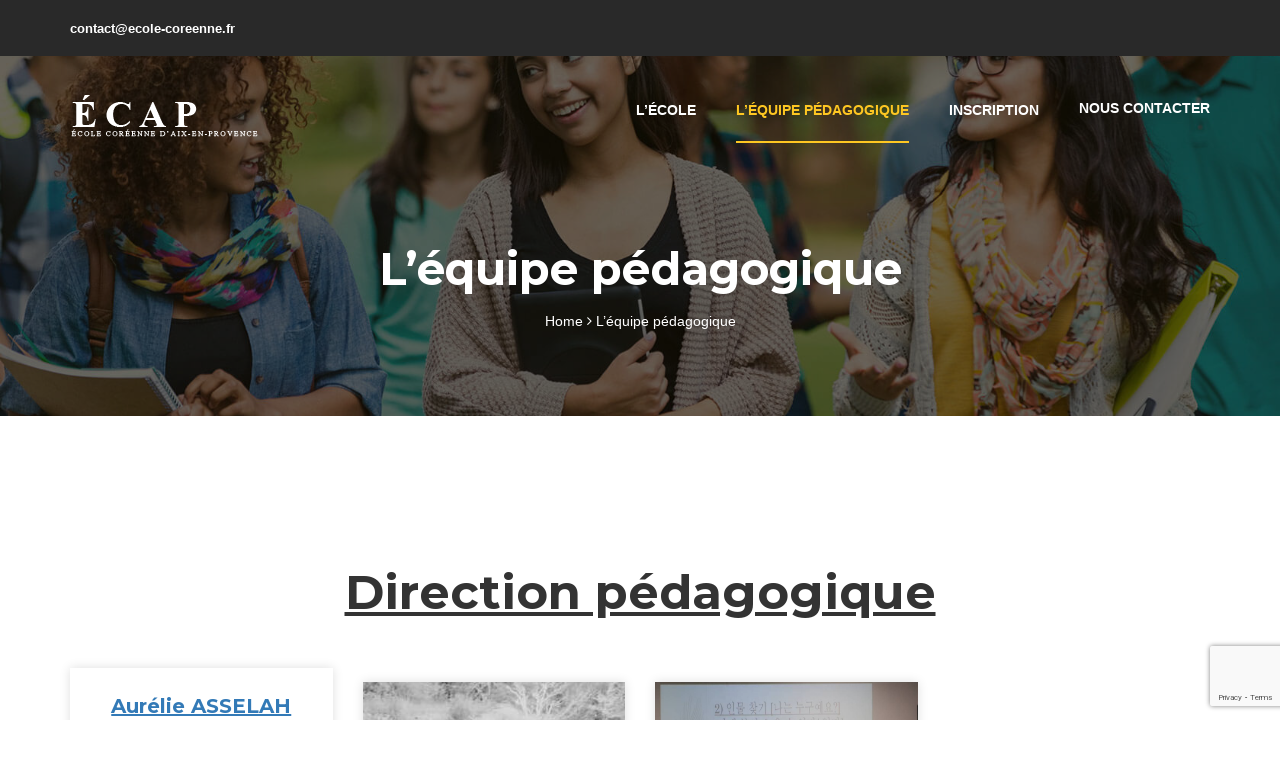

--- FILE ---
content_type: text/html; charset=UTF-8
request_url: https://ecole-coreenne.fr/direction-pedagogique/
body_size: 9055
content:
<!doctype html>
<html class="no-js" lang="fr-FR">
<head>
        <meta charset="UTF-8">
    <meta http-equiv="X-UA-Compatible" content="IE=edge">
    <meta name="viewport" content="width=device-width, initial-scale=1">
        <link rel="shortcut icon" href="https://ecole-coreenne.fr/wp-content/uploads/2018/08/LOGO-ECAP.png">
        <meta name='robots' content='index, follow, max-image-preview:large, max-snippet:-1, max-video-preview:-1' />
	<style>img:is([sizes="auto" i], [sizes^="auto," i]) { contain-intrinsic-size: 3000px 1500px }</style>
	
	<!-- This site is optimized with the Yoast SEO plugin v24.6 - https://yoast.com/wordpress/plugins/seo/ -->
	<title>L&#039;équipe pédagogique - École coréenne d&#039;Aix-en-Provence</title>
	<link rel="canonical" href="https://ecole-coreenne.fr/direction-pedagogique/" />
	<meta property="og:locale" content="fr_FR" />
	<meta property="og:type" content="article" />
	<meta property="og:title" content="L&#039;équipe pédagogique - École coréenne d&#039;Aix-en-Provence" />
	<meta property="og:url" content="https://ecole-coreenne.fr/direction-pedagogique/" />
	<meta property="og:site_name" content="École coréenne d&#039;Aix-en-Provence" />
	<meta property="article:modified_time" content="2019-09-04T16:27:20+00:00" />
	<meta name="twitter:card" content="summary_large_image" />
	<script type="application/ld+json" class="yoast-schema-graph">{"@context":"https://schema.org","@graph":[{"@type":"WebPage","@id":"https://ecole-coreenne.fr/direction-pedagogique/","url":"https://ecole-coreenne.fr/direction-pedagogique/","name":"L'équipe pédagogique - École coréenne d&#039;Aix-en-Provence","isPartOf":{"@id":"https://ecole-coreenne.fr/#website"},"datePublished":"2018-03-02T04:47:33+00:00","dateModified":"2019-09-04T16:27:20+00:00","breadcrumb":{"@id":"https://ecole-coreenne.fr/direction-pedagogique/#breadcrumb"},"inLanguage":"fr-FR","potentialAction":[{"@type":"ReadAction","target":["https://ecole-coreenne.fr/direction-pedagogique/"]}]},{"@type":"BreadcrumbList","@id":"https://ecole-coreenne.fr/direction-pedagogique/#breadcrumb","itemListElement":[{"@type":"ListItem","position":1,"name":"Accueil","item":"https://ecole-coreenne.fr/"},{"@type":"ListItem","position":2,"name":"L&#8217;équipe pédagogique"}]},{"@type":"WebSite","@id":"https://ecole-coreenne.fr/#website","url":"https://ecole-coreenne.fr/","name":"École coréenne d&#039;Aix-en-Provence","description":"Ecole Coréene d&#039;Aix-en-Provence","potentialAction":[{"@type":"SearchAction","target":{"@type":"EntryPoint","urlTemplate":"https://ecole-coreenne.fr/?s={search_term_string}"},"query-input":{"@type":"PropertyValueSpecification","valueRequired":true,"valueName":"search_term_string"}}],"inLanguage":"fr-FR"}]}</script>
	<!-- / Yoast SEO plugin. -->


<link rel='dns-prefetch' href='//www.googletagmanager.com' />
<link rel='dns-prefetch' href='//fonts.googleapis.com' />
<link rel="alternate" type="application/rss+xml" title="École coréenne d&#039;Aix-en-Provence &raquo; Flux" href="https://ecole-coreenne.fr/feed/" />
<link rel="alternate" type="application/rss+xml" title="École coréenne d&#039;Aix-en-Provence &raquo; Flux des commentaires" href="https://ecole-coreenne.fr/comments/feed/" />
<script type="text/javascript">
/* <![CDATA[ */
window._wpemojiSettings = {"baseUrl":"https:\/\/s.w.org\/images\/core\/emoji\/15.0.3\/72x72\/","ext":".png","svgUrl":"https:\/\/s.w.org\/images\/core\/emoji\/15.0.3\/svg\/","svgExt":".svg","source":{"concatemoji":"https:\/\/ecole-coreenne.fr\/wp-includes\/js\/wp-emoji-release.min.js?ver=6.7.4"}};
/*! This file is auto-generated */
!function(i,n){var o,s,e;function c(e){try{var t={supportTests:e,timestamp:(new Date).valueOf()};sessionStorage.setItem(o,JSON.stringify(t))}catch(e){}}function p(e,t,n){e.clearRect(0,0,e.canvas.width,e.canvas.height),e.fillText(t,0,0);var t=new Uint32Array(e.getImageData(0,0,e.canvas.width,e.canvas.height).data),r=(e.clearRect(0,0,e.canvas.width,e.canvas.height),e.fillText(n,0,0),new Uint32Array(e.getImageData(0,0,e.canvas.width,e.canvas.height).data));return t.every(function(e,t){return e===r[t]})}function u(e,t,n){switch(t){case"flag":return n(e,"\ud83c\udff3\ufe0f\u200d\u26a7\ufe0f","\ud83c\udff3\ufe0f\u200b\u26a7\ufe0f")?!1:!n(e,"\ud83c\uddfa\ud83c\uddf3","\ud83c\uddfa\u200b\ud83c\uddf3")&&!n(e,"\ud83c\udff4\udb40\udc67\udb40\udc62\udb40\udc65\udb40\udc6e\udb40\udc67\udb40\udc7f","\ud83c\udff4\u200b\udb40\udc67\u200b\udb40\udc62\u200b\udb40\udc65\u200b\udb40\udc6e\u200b\udb40\udc67\u200b\udb40\udc7f");case"emoji":return!n(e,"\ud83d\udc26\u200d\u2b1b","\ud83d\udc26\u200b\u2b1b")}return!1}function f(e,t,n){var r="undefined"!=typeof WorkerGlobalScope&&self instanceof WorkerGlobalScope?new OffscreenCanvas(300,150):i.createElement("canvas"),a=r.getContext("2d",{willReadFrequently:!0}),o=(a.textBaseline="top",a.font="600 32px Arial",{});return e.forEach(function(e){o[e]=t(a,e,n)}),o}function t(e){var t=i.createElement("script");t.src=e,t.defer=!0,i.head.appendChild(t)}"undefined"!=typeof Promise&&(o="wpEmojiSettingsSupports",s=["flag","emoji"],n.supports={everything:!0,everythingExceptFlag:!0},e=new Promise(function(e){i.addEventListener("DOMContentLoaded",e,{once:!0})}),new Promise(function(t){var n=function(){try{var e=JSON.parse(sessionStorage.getItem(o));if("object"==typeof e&&"number"==typeof e.timestamp&&(new Date).valueOf()<e.timestamp+604800&&"object"==typeof e.supportTests)return e.supportTests}catch(e){}return null}();if(!n){if("undefined"!=typeof Worker&&"undefined"!=typeof OffscreenCanvas&&"undefined"!=typeof URL&&URL.createObjectURL&&"undefined"!=typeof Blob)try{var e="postMessage("+f.toString()+"("+[JSON.stringify(s),u.toString(),p.toString()].join(",")+"));",r=new Blob([e],{type:"text/javascript"}),a=new Worker(URL.createObjectURL(r),{name:"wpTestEmojiSupports"});return void(a.onmessage=function(e){c(n=e.data),a.terminate(),t(n)})}catch(e){}c(n=f(s,u,p))}t(n)}).then(function(e){for(var t in e)n.supports[t]=e[t],n.supports.everything=n.supports.everything&&n.supports[t],"flag"!==t&&(n.supports.everythingExceptFlag=n.supports.everythingExceptFlag&&n.supports[t]);n.supports.everythingExceptFlag=n.supports.everythingExceptFlag&&!n.supports.flag,n.DOMReady=!1,n.readyCallback=function(){n.DOMReady=!0}}).then(function(){return e}).then(function(){var e;n.supports.everything||(n.readyCallback(),(e=n.source||{}).concatemoji?t(e.concatemoji):e.wpemoji&&e.twemoji&&(t(e.twemoji),t(e.wpemoji)))}))}((window,document),window._wpemojiSettings);
/* ]]> */
</script>
<style id='wp-emoji-styles-inline-css' type='text/css'>

	img.wp-smiley, img.emoji {
		display: inline !important;
		border: none !important;
		box-shadow: none !important;
		height: 1em !important;
		width: 1em !important;
		margin: 0 0.07em !important;
		vertical-align: -0.1em !important;
		background: none !important;
		padding: 0 !important;
	}
</style>
<link rel='stylesheet' id='wp-block-library-css' href='https://ecole-coreenne.fr/wp-includes/css/dist/block-library/style.min.css?ver=6.7.4' type='text/css' media='all' />
<style id='classic-theme-styles-inline-css' type='text/css'>
/*! This file is auto-generated */
.wp-block-button__link{color:#fff;background-color:#32373c;border-radius:9999px;box-shadow:none;text-decoration:none;padding:calc(.667em + 2px) calc(1.333em + 2px);font-size:1.125em}.wp-block-file__button{background:#32373c;color:#fff;text-decoration:none}
</style>
<style id='global-styles-inline-css' type='text/css'>
:root{--wp--preset--aspect-ratio--square: 1;--wp--preset--aspect-ratio--4-3: 4/3;--wp--preset--aspect-ratio--3-4: 3/4;--wp--preset--aspect-ratio--3-2: 3/2;--wp--preset--aspect-ratio--2-3: 2/3;--wp--preset--aspect-ratio--16-9: 16/9;--wp--preset--aspect-ratio--9-16: 9/16;--wp--preset--color--black: #000000;--wp--preset--color--cyan-bluish-gray: #abb8c3;--wp--preset--color--white: #ffffff;--wp--preset--color--pale-pink: #f78da7;--wp--preset--color--vivid-red: #cf2e2e;--wp--preset--color--luminous-vivid-orange: #ff6900;--wp--preset--color--luminous-vivid-amber: #fcb900;--wp--preset--color--light-green-cyan: #7bdcb5;--wp--preset--color--vivid-green-cyan: #00d084;--wp--preset--color--pale-cyan-blue: #8ed1fc;--wp--preset--color--vivid-cyan-blue: #0693e3;--wp--preset--color--vivid-purple: #9b51e0;--wp--preset--gradient--vivid-cyan-blue-to-vivid-purple: linear-gradient(135deg,rgba(6,147,227,1) 0%,rgb(155,81,224) 100%);--wp--preset--gradient--light-green-cyan-to-vivid-green-cyan: linear-gradient(135deg,rgb(122,220,180) 0%,rgb(0,208,130) 100%);--wp--preset--gradient--luminous-vivid-amber-to-luminous-vivid-orange: linear-gradient(135deg,rgba(252,185,0,1) 0%,rgba(255,105,0,1) 100%);--wp--preset--gradient--luminous-vivid-orange-to-vivid-red: linear-gradient(135deg,rgba(255,105,0,1) 0%,rgb(207,46,46) 100%);--wp--preset--gradient--very-light-gray-to-cyan-bluish-gray: linear-gradient(135deg,rgb(238,238,238) 0%,rgb(169,184,195) 100%);--wp--preset--gradient--cool-to-warm-spectrum: linear-gradient(135deg,rgb(74,234,220) 0%,rgb(151,120,209) 20%,rgb(207,42,186) 40%,rgb(238,44,130) 60%,rgb(251,105,98) 80%,rgb(254,248,76) 100%);--wp--preset--gradient--blush-light-purple: linear-gradient(135deg,rgb(255,206,236) 0%,rgb(152,150,240) 100%);--wp--preset--gradient--blush-bordeaux: linear-gradient(135deg,rgb(254,205,165) 0%,rgb(254,45,45) 50%,rgb(107,0,62) 100%);--wp--preset--gradient--luminous-dusk: linear-gradient(135deg,rgb(255,203,112) 0%,rgb(199,81,192) 50%,rgb(65,88,208) 100%);--wp--preset--gradient--pale-ocean: linear-gradient(135deg,rgb(255,245,203) 0%,rgb(182,227,212) 50%,rgb(51,167,181) 100%);--wp--preset--gradient--electric-grass: linear-gradient(135deg,rgb(202,248,128) 0%,rgb(113,206,126) 100%);--wp--preset--gradient--midnight: linear-gradient(135deg,rgb(2,3,129) 0%,rgb(40,116,252) 100%);--wp--preset--font-size--small: 13px;--wp--preset--font-size--medium: 20px;--wp--preset--font-size--large: 36px;--wp--preset--font-size--x-large: 42px;--wp--preset--spacing--20: 0.44rem;--wp--preset--spacing--30: 0.67rem;--wp--preset--spacing--40: 1rem;--wp--preset--spacing--50: 1.5rem;--wp--preset--spacing--60: 2.25rem;--wp--preset--spacing--70: 3.38rem;--wp--preset--spacing--80: 5.06rem;--wp--preset--shadow--natural: 6px 6px 9px rgba(0, 0, 0, 0.2);--wp--preset--shadow--deep: 12px 12px 50px rgba(0, 0, 0, 0.4);--wp--preset--shadow--sharp: 6px 6px 0px rgba(0, 0, 0, 0.2);--wp--preset--shadow--outlined: 6px 6px 0px -3px rgba(255, 255, 255, 1), 6px 6px rgba(0, 0, 0, 1);--wp--preset--shadow--crisp: 6px 6px 0px rgba(0, 0, 0, 1);}:where(.is-layout-flex){gap: 0.5em;}:where(.is-layout-grid){gap: 0.5em;}body .is-layout-flex{display: flex;}.is-layout-flex{flex-wrap: wrap;align-items: center;}.is-layout-flex > :is(*, div){margin: 0;}body .is-layout-grid{display: grid;}.is-layout-grid > :is(*, div){margin: 0;}:where(.wp-block-columns.is-layout-flex){gap: 2em;}:where(.wp-block-columns.is-layout-grid){gap: 2em;}:where(.wp-block-post-template.is-layout-flex){gap: 1.25em;}:where(.wp-block-post-template.is-layout-grid){gap: 1.25em;}.has-black-color{color: var(--wp--preset--color--black) !important;}.has-cyan-bluish-gray-color{color: var(--wp--preset--color--cyan-bluish-gray) !important;}.has-white-color{color: var(--wp--preset--color--white) !important;}.has-pale-pink-color{color: var(--wp--preset--color--pale-pink) !important;}.has-vivid-red-color{color: var(--wp--preset--color--vivid-red) !important;}.has-luminous-vivid-orange-color{color: var(--wp--preset--color--luminous-vivid-orange) !important;}.has-luminous-vivid-amber-color{color: var(--wp--preset--color--luminous-vivid-amber) !important;}.has-light-green-cyan-color{color: var(--wp--preset--color--light-green-cyan) !important;}.has-vivid-green-cyan-color{color: var(--wp--preset--color--vivid-green-cyan) !important;}.has-pale-cyan-blue-color{color: var(--wp--preset--color--pale-cyan-blue) !important;}.has-vivid-cyan-blue-color{color: var(--wp--preset--color--vivid-cyan-blue) !important;}.has-vivid-purple-color{color: var(--wp--preset--color--vivid-purple) !important;}.has-black-background-color{background-color: var(--wp--preset--color--black) !important;}.has-cyan-bluish-gray-background-color{background-color: var(--wp--preset--color--cyan-bluish-gray) !important;}.has-white-background-color{background-color: var(--wp--preset--color--white) !important;}.has-pale-pink-background-color{background-color: var(--wp--preset--color--pale-pink) !important;}.has-vivid-red-background-color{background-color: var(--wp--preset--color--vivid-red) !important;}.has-luminous-vivid-orange-background-color{background-color: var(--wp--preset--color--luminous-vivid-orange) !important;}.has-luminous-vivid-amber-background-color{background-color: var(--wp--preset--color--luminous-vivid-amber) !important;}.has-light-green-cyan-background-color{background-color: var(--wp--preset--color--light-green-cyan) !important;}.has-vivid-green-cyan-background-color{background-color: var(--wp--preset--color--vivid-green-cyan) !important;}.has-pale-cyan-blue-background-color{background-color: var(--wp--preset--color--pale-cyan-blue) !important;}.has-vivid-cyan-blue-background-color{background-color: var(--wp--preset--color--vivid-cyan-blue) !important;}.has-vivid-purple-background-color{background-color: var(--wp--preset--color--vivid-purple) !important;}.has-black-border-color{border-color: var(--wp--preset--color--black) !important;}.has-cyan-bluish-gray-border-color{border-color: var(--wp--preset--color--cyan-bluish-gray) !important;}.has-white-border-color{border-color: var(--wp--preset--color--white) !important;}.has-pale-pink-border-color{border-color: var(--wp--preset--color--pale-pink) !important;}.has-vivid-red-border-color{border-color: var(--wp--preset--color--vivid-red) !important;}.has-luminous-vivid-orange-border-color{border-color: var(--wp--preset--color--luminous-vivid-orange) !important;}.has-luminous-vivid-amber-border-color{border-color: var(--wp--preset--color--luminous-vivid-amber) !important;}.has-light-green-cyan-border-color{border-color: var(--wp--preset--color--light-green-cyan) !important;}.has-vivid-green-cyan-border-color{border-color: var(--wp--preset--color--vivid-green-cyan) !important;}.has-pale-cyan-blue-border-color{border-color: var(--wp--preset--color--pale-cyan-blue) !important;}.has-vivid-cyan-blue-border-color{border-color: var(--wp--preset--color--vivid-cyan-blue) !important;}.has-vivid-purple-border-color{border-color: var(--wp--preset--color--vivid-purple) !important;}.has-vivid-cyan-blue-to-vivid-purple-gradient-background{background: var(--wp--preset--gradient--vivid-cyan-blue-to-vivid-purple) !important;}.has-light-green-cyan-to-vivid-green-cyan-gradient-background{background: var(--wp--preset--gradient--light-green-cyan-to-vivid-green-cyan) !important;}.has-luminous-vivid-amber-to-luminous-vivid-orange-gradient-background{background: var(--wp--preset--gradient--luminous-vivid-amber-to-luminous-vivid-orange) !important;}.has-luminous-vivid-orange-to-vivid-red-gradient-background{background: var(--wp--preset--gradient--luminous-vivid-orange-to-vivid-red) !important;}.has-very-light-gray-to-cyan-bluish-gray-gradient-background{background: var(--wp--preset--gradient--very-light-gray-to-cyan-bluish-gray) !important;}.has-cool-to-warm-spectrum-gradient-background{background: var(--wp--preset--gradient--cool-to-warm-spectrum) !important;}.has-blush-light-purple-gradient-background{background: var(--wp--preset--gradient--blush-light-purple) !important;}.has-blush-bordeaux-gradient-background{background: var(--wp--preset--gradient--blush-bordeaux) !important;}.has-luminous-dusk-gradient-background{background: var(--wp--preset--gradient--luminous-dusk) !important;}.has-pale-ocean-gradient-background{background: var(--wp--preset--gradient--pale-ocean) !important;}.has-electric-grass-gradient-background{background: var(--wp--preset--gradient--electric-grass) !important;}.has-midnight-gradient-background{background: var(--wp--preset--gradient--midnight) !important;}.has-small-font-size{font-size: var(--wp--preset--font-size--small) !important;}.has-medium-font-size{font-size: var(--wp--preset--font-size--medium) !important;}.has-large-font-size{font-size: var(--wp--preset--font-size--large) !important;}.has-x-large-font-size{font-size: var(--wp--preset--font-size--x-large) !important;}
:where(.wp-block-post-template.is-layout-flex){gap: 1.25em;}:where(.wp-block-post-template.is-layout-grid){gap: 1.25em;}
:where(.wp-block-columns.is-layout-flex){gap: 2em;}:where(.wp-block-columns.is-layout-grid){gap: 2em;}
:root :where(.wp-block-pullquote){font-size: 1.5em;line-height: 1.6;}
</style>
<link rel='stylesheet' id='contact-form-7-css' href='https://ecole-coreenne.fr/wp-content/plugins/contact-form-7/includes/css/styles.css?ver=6.0.4' type='text/css' media='all' />
<link rel='stylesheet' id='rs-plugin-settings-css' href='https://ecole-coreenne.fr/wp-content/plugins/revslider/public/assets/css/settings.css?ver=5.4.6.3.1' type='text/css' media='all' />
<style id='rs-plugin-settings-inline-css' type='text/css'>
#rs-demo-id {}
</style>
<link rel='stylesheet' id='parent-style-css' href='https://ecole-coreenne.fr/wp-content/themes/learnpro/style.css?ver=6.7.4' type='text/css' media='all' />
<link rel='stylesheet' id='child-style-css' href='https://ecole-coreenne.fr/wp-content/themes/learnpro-child/style.css?ver=6.7.4' type='text/css' media='all' />
<link rel='stylesheet' id='bootstrap-css' href='https://ecole-coreenne.fr/wp-content/themes/learnpro/css/assets/bootstrap.min.css?ver=6.7.4' type='text/css' media='all' />
<link rel='stylesheet' id='font-awesome-css' href='https://ecole-coreenne.fr/wp-content/plugins/elementor/assets/lib/font-awesome/css/font-awesome.min.css?ver=4.7.0' type='text/css' media='all' />
<link rel='stylesheet' id='learnpro-fonts-css' href='//fonts.googleapis.com/css?family=Montserrat%3A600%2C700%257COpen%2BSans%3A400%2C600&#038;ver=1.0.0' type='text/css' media='all' />
<link rel='stylesheet' id='magnific-popup-css' href='https://ecole-coreenne.fr/wp-content/themes/learnpro/css/assets/magnific-popup.css?ver=6.7.4' type='text/css' media='all' />
<link rel='stylesheet' id='slick-css' href='https://ecole-coreenne.fr/wp-content/themes/learnpro/css/assets/slick.css?ver=6.7.4' type='text/css' media='all' />
<link rel='stylesheet' id='slick-theme-css' href='https://ecole-coreenne.fr/wp-content/themes/learnpro/css/assets/slick-theme.css?ver=6.7.4' type='text/css' media='all' />
<link rel='stylesheet' id='owl-carousel-css' href='https://ecole-coreenne.fr/wp-content/themes/learnpro/css/assets/owl.carousel.css?ver=6.7.4' type='text/css' media='all' />
<link rel='stylesheet' id='owl-theme-css' href='https://ecole-coreenne.fr/wp-content/themes/learnpro/css/assets/owl.theme.css?ver=6.7.4' type='text/css' media='all' />
<link rel='stylesheet' id='meanmenu-css' href='https://ecole-coreenne.fr/wp-content/themes/learnpro/css/assets/meanmenu.css?ver=6.7.4' type='text/css' media='all' />
<link rel='stylesheet' id='learnpro-css-css' href='https://ecole-coreenne.fr/wp-content/themes/learnpro/css/style.css?ver=6.7.4' type='text/css' media='all' />
<link rel='stylesheet' id='responsive-css' href='https://ecole-coreenne.fr/wp-content/themes/learnpro/css/responsive.css?ver=6.7.4' type='text/css' media='all' />
<link rel='stylesheet' id='learnpro-style-css' href='https://ecole-coreenne.fr/wp-content/themes/learnpro-child/style.css?ver=2018-08-23' type='text/css' media='all' />
<link rel='stylesheet' id='js_composer_front-css' href='https://ecole-coreenne.fr/wp-content/plugins/js_composer/assets/css/js_composer.min.css?ver=7.9' type='text/css' media='all' />
<script type="text/javascript" src="https://ecole-coreenne.fr/wp-includes/js/jquery/jquery.min.js?ver=3.7.1" id="jquery-core-js"></script>
<script type="text/javascript" src="https://ecole-coreenne.fr/wp-includes/js/jquery/jquery-migrate.min.js?ver=3.4.1" id="jquery-migrate-js"></script>
<script type="text/javascript" src="https://ecole-coreenne.fr/wp-content/plugins/revslider/public/assets/js/jquery.themepunch.tools.min.js?ver=5.4.6.3.1" id="tp-tools-js"></script>
<script type="text/javascript" src="https://ecole-coreenne.fr/wp-content/plugins/revslider/public/assets/js/jquery.themepunch.revolution.min.js?ver=5.4.6.3.1" id="revmin-js"></script>

<!-- Extrait de code de la balise Google (gtag.js) ajouté par Site Kit -->

<!-- Extrait Google Analytics ajouté par Site Kit -->
<script type="text/javascript" src="https://www.googletagmanager.com/gtag/js?id=G-FLHMZSLNJY" id="google_gtagjs-js" async></script>
<script type="text/javascript" id="google_gtagjs-js-after">
/* <![CDATA[ */
window.dataLayer = window.dataLayer || [];function gtag(){dataLayer.push(arguments);}
gtag("set","linker",{"domains":["ecole-coreenne.fr"]});
gtag("js", new Date());
gtag("set", "developer_id.dZTNiMT", true);
gtag("config", "G-FLHMZSLNJY");
/* ]]> */
</script>

<!-- Extrait de code de la balise Google de fin (gtag.js) ajouté par Site Kit -->
<script></script><link rel="https://api.w.org/" href="https://ecole-coreenne.fr/wp-json/" /><link rel="alternate" title="JSON" type="application/json" href="https://ecole-coreenne.fr/wp-json/wp/v2/pages/719" /><link rel="EditURI" type="application/rsd+xml" title="RSD" href="https://ecole-coreenne.fr/xmlrpc.php?rsd" />
<meta name="generator" content="WordPress 6.7.4" />
<link rel='shortlink' href='https://ecole-coreenne.fr/?p=719' />
<link rel="alternate" title="oEmbed (JSON)" type="application/json+oembed" href="https://ecole-coreenne.fr/wp-json/oembed/1.0/embed?url=https%3A%2F%2Fecole-coreenne.fr%2Fdirection-pedagogique%2F" />
<link rel="alternate" title="oEmbed (XML)" type="text/xml+oembed" href="https://ecole-coreenne.fr/wp-json/oembed/1.0/embed?url=https%3A%2F%2Fecole-coreenne.fr%2Fdirection-pedagogique%2F&#038;format=xml" />
<meta name="generator" content="Site Kit by Google 1.147.0" /><meta name="generator" content="Elementor 3.32.4; features: e_font_icon_svg, additional_custom_breakpoints; settings: css_print_method-external, google_font-enabled, font_display-swap">
			<style>
				.e-con.e-parent:nth-of-type(n+4):not(.e-lazyloaded):not(.e-no-lazyload),
				.e-con.e-parent:nth-of-type(n+4):not(.e-lazyloaded):not(.e-no-lazyload) * {
					background-image: none !important;
				}
				@media screen and (max-height: 1024px) {
					.e-con.e-parent:nth-of-type(n+3):not(.e-lazyloaded):not(.e-no-lazyload),
					.e-con.e-parent:nth-of-type(n+3):not(.e-lazyloaded):not(.e-no-lazyload) * {
						background-image: none !important;
					}
				}
				@media screen and (max-height: 640px) {
					.e-con.e-parent:nth-of-type(n+2):not(.e-lazyloaded):not(.e-no-lazyload),
					.e-con.e-parent:nth-of-type(n+2):not(.e-lazyloaded):not(.e-no-lazyload) * {
						background-image: none !important;
					}
				}
			</style>
			<meta name="generator" content="Powered by WPBakery Page Builder - drag and drop page builder for WordPress."/>
<meta name="generator" content="Powered by Slider Revolution 5.4.6.3.1 - responsive, Mobile-Friendly Slider Plugin for WordPress with comfortable drag and drop interface." />
<script type="text/javascript">function setREVStartSize(e){
				try{ var i=jQuery(window).width(),t=9999,r=0,n=0,l=0,f=0,s=0,h=0;					
					if(e.responsiveLevels&&(jQuery.each(e.responsiveLevels,function(e,f){f>i&&(t=r=f,l=e),i>f&&f>r&&(r=f,n=e)}),t>r&&(l=n)),f=e.gridheight[l]||e.gridheight[0]||e.gridheight,s=e.gridwidth[l]||e.gridwidth[0]||e.gridwidth,h=i/s,h=h>1?1:h,f=Math.round(h*f),"fullscreen"==e.sliderLayout){var u=(e.c.width(),jQuery(window).height());if(void 0!=e.fullScreenOffsetContainer){var c=e.fullScreenOffsetContainer.split(",");if (c) jQuery.each(c,function(e,i){u=jQuery(i).length>0?u-jQuery(i).outerHeight(!0):u}),e.fullScreenOffset.split("%").length>1&&void 0!=e.fullScreenOffset&&e.fullScreenOffset.length>0?u-=jQuery(window).height()*parseInt(e.fullScreenOffset,0)/100:void 0!=e.fullScreenOffset&&e.fullScreenOffset.length>0&&(u-=parseInt(e.fullScreenOffset,0))}f=u}else void 0!=e.minHeight&&f<e.minHeight&&(f=e.minHeight);e.c.closest(".rev_slider_wrapper").css({height:f})					
				}catch(d){console.log("Failure at Presize of Slider:"+d)}
			};</script>
		<style type="text/css" id="wp-custom-css">
			.publication-area {
	    background: #f9f9f9;
}		</style>
		<style type="text/css" class="options-output">body{font-weight:normal;font-style:normal;color:#333;}</style><noscript><style> .wpb_animate_when_almost_visible { opacity: 1; }</style></noscript>    </head>
<body class="page-template page-template-page-templates page-template-teacher1 page-template-page-templatesteacher1-php page page-id-719 teachers-01 wpb-js-composer js-comp-ver-7.9 vc_responsive elementor-default elementor-kit-1604">
<!-- Preloader -->
<header id="header">
  <div class="header-top">
    <div class="container">
      <div class="row">
        <div class="col-sm-6 col-xs-12 header-top-left">
          <ul class="list-unstyled">
            <li>                                    <i class=&quot;fa fa-envelope top-icon&quot;></i>contact@ecole-coreenne.fr                                    
                                    </li>
            <li>                                                                        </li>
          </ul>
        </div>
        <div class="col-sm-6 col-xs-12 header-top-right">
          <ul class="list-unstyled">
                                </ul>
        </div>
      </div>
    </div>
  </div><!-- Ends: .header-top -->
  <div class="header-body" style="background: url(https://ecole-coreenne.fr/wp-content/uploads/revslider/slider1/slider-02.jpg) no-repeat center center;
    min-height: 360px;
    background-size: cover;
    position: relative;">
        <nav class="navbar edu-navbar">
      <div class="container">
        <div class="navbar-header">
          <button type="button" class="navbar-toggle collapsed" data-toggle="collapse" data-target="#bs-example-navbar-collapse-1" aria-expanded="false">
            <span class="sr-only">Toggle navigation</span>
            <span class="icon-bar"></span>
            <span class="icon-bar"></span>
            <span class="icon-bar"></span>
          </button>
          <a href="https://ecole-coreenne.fr/" class="navbar-brand  data-scroll">
                      <img src="https://ecole-coreenne.fr/wp-content/uploads/2018/08/LOGO-ECAP.png">
                        <span>                                                                        </span></a>
        </div>

        <div class="collapse navbar-collapse edu-nav main-menu" id="bs-example-navbar-collapse-1">
          <ul  class="nav navbar-nav pull-right  "><li id="menu-item-1213" class="menu-item menu-item-type-post_type menu-item-object-page menu-item-has-children menu-item-1213 submenu"><a   title="L&#039;école" href="https://ecole-coreenne.fr/lecole/" class="show-submenu">L&#8217;école<i class="icon-down-open-mini"></i></a>
<ul role="menu" class=" dropdown list-unstyled">
	<li id="menu-item-1216" class="menu-item menu-item-type-post_type menu-item-object-page menu-item-1216"><a   title="Apprendre la langue coréenne" href="https://ecole-coreenne.fr/lecole/apprendre-la-langue-coreenne/">Apprendre la langue coréenne</a></li>
	<li id="menu-item-1217" class="menu-item menu-item-type-post_type menu-item-object-page menu-item-1217"><a   title="Nos cours" href="https://ecole-coreenne.fr/lecole/cours/">Nos cours</a></li>
	<li id="menu-item-1214" class="menu-item menu-item-type-post_type menu-item-object-page menu-item-1214"><a   title="L&#039;examen du TOPIK" href="https://ecole-coreenne.fr/lecole/lexamen-du-topik/">L&#8217;examen du TOPIK</a></li>
</ul>
</li>
<li id="menu-item-996" class="menu-item menu-item-type-post_type menu-item-object-page current-menu-item page_item page-item-719 current_page_item menu-item-996 active"><a   title="L’équipe pédagogique" href="https://ecole-coreenne.fr/direction-pedagogique/">L’équipe pédagogique</a></li>
<li id="menu-item-1032" class="menu-item menu-item-type-post_type menu-item-object-page menu-item-1032"><a   title="Inscription" href="https://ecole-coreenne.fr/inscription/">Inscription</a></li>
<li id="menu-item-1016" class="menu-item menu-item-type-post_type menu-item-object-page menu-item-1016"><a   title="Nous contacter" href="https://ecole-coreenne.fr/contact-us/">Nous contacter</a></li>
</ul>        </div><!-- /.navbar-collapse -->
      </div><!-- /.container -->
    </nav><div class="container">
      <div class="row">
        <div class="col-md-12">
          <div class="intro-text ">
            <h1>L&#8217;équipe pédagogique</h1>
            <p><span><a href="https://ecole-coreenne.fr/">Home <i class='fa fa-angle-right'></i></a></span>  <span>L&#8217;équipe pédagogique</span></p>
          </div>
        </div>
      </div><!-- /.row -->
    </div><!-- /.container -->
  </div>
</header>
  <!--  End header section-->


<!-- Teachers Area section -->
<section class="teachers-area">
  <div class="container">
    <div class="row teachers-wapper-01">
         <h2 style="margin:50px 0px; text-decoration: underline;">Direction pédagogique</h2>
          <div class="col-sm-6 col-md-3 teacher-single">
        <div class="teacher-body">
                  <div class="teachars-info">
            <h3><a href="https://ecole-coreenne.fr/teacher/aurelie-asselah/">Aurélie ASSELAH</a></h3>
            <span>Présidente</span>
            <ul class="list-unstyled">
                                                                    </ul>
          </div>
        </div>
      </div>
            <div class="col-sm-6 col-md-3 teacher-single">
        <div class="teacher-body">
                  <img src="https://ecole-coreenne.fr/wp-content/uploads/2018/08/Jean-Claude-de-Crescenzo.jpg" alt="Image" class="img-responsive">
                    <div class="teachars-info">
            <h3><a href="https://ecole-coreenne.fr/teacher/jean-claude-de-crescenzo/">Jean-Claude De CRESCENZO</a></h3>
            <span>Trésorier - Culture et Civilisation Coréenne</span>
            <ul class="list-unstyled">
                                                                    </ul>
          </div>
        </div>
      </div>
            <div class="col-sm-6 col-md-3 teacher-single">
        <div class="teacher-body">
                  <img src="https://ecole-coreenne.fr/wp-content/uploads/2018/08/Sans-titre-1-1.jpg" alt="Image" class="img-responsive">
                    <div class="teachars-info">
            <h3><a href="https://ecole-coreenne.fr/teacher/joo-su-young/">JOO Su Young</a></h3>
            <span>Directrice pédagogique</span>
            <ul class="list-unstyled">
                                                                    </ul>
          </div>
        </div>
      </div>
                            
    </div>
      
       <div class="row teachers-wapper-01">
           <h2 style="margin:50px 0px; text-decoration: underline;">Les enseignants</h2>
                          
    </div>
                      
    </div>

  </div>
</section>
<!-- ./ End Teachers Area section -->
     
<footer>
  <div class="container">
    <div class="row">
      <div class=" col-sm-12 footer-content-box">
        <div class="col-sm-3">
                  </div>

        <div class="col-sm-2">
                  </div>

        <div class="col-sm-2">
                  </div>

        <div class="col-sm-2">
                  </div>  

        <div class="col-sm-3">
                  </div>
      </div>
    </div>
  </div>

  <div class="footer-bottom">
    <div class="container">
      <div class="footer-bottom-inner">
        <div class="row">
          <div class="col-md-6 col-sm-12 footer-no-padding">
            <p>                        © École Coréenne d&#039;Aix-en-Provence - All rights reserved.                        </p>
          </div>
          <div class="col-md-6 col-sm-12 footer-no-padding">
            <ul class="list-unstyled footer-menu text-right">
              <li>                        Notre Facebook:                        </li>

                        
              <li><a href="https://www.facebook.com/groups/ecolecoreenne.aix/"><i class="fa fa-facebook facebook"></i></a></li>
                                                                                  </ul>
          </div>
        </div>
      </div>
    </div>
  </div><!-- ./ End footer-bottom -->   
</footer><!-- ./ End Footer Area -->
    <!-- ============================
    JavaScript Files
    ============================= -->
    <!-- jQuery -->
  			<script>
				const lazyloadRunObserver = () => {
					const lazyloadBackgrounds = document.querySelectorAll( `.e-con.e-parent:not(.e-lazyloaded)` );
					const lazyloadBackgroundObserver = new IntersectionObserver( ( entries ) => {
						entries.forEach( ( entry ) => {
							if ( entry.isIntersecting ) {
								let lazyloadBackground = entry.target;
								if( lazyloadBackground ) {
									lazyloadBackground.classList.add( 'e-lazyloaded' );
								}
								lazyloadBackgroundObserver.unobserve( entry.target );
							}
						});
					}, { rootMargin: '200px 0px 200px 0px' } );
					lazyloadBackgrounds.forEach( ( lazyloadBackground ) => {
						lazyloadBackgroundObserver.observe( lazyloadBackground );
					} );
				};
				const events = [
					'DOMContentLoaded',
					'elementor/lazyload/observe',
				];
				events.forEach( ( event ) => {
					document.addEventListener( event, lazyloadRunObserver );
				} );
			</script>
			<script type="text/javascript" src="https://ecole-coreenne.fr/wp-includes/js/dist/hooks.min.js?ver=4d63a3d491d11ffd8ac6" id="wp-hooks-js"></script>
<script type="text/javascript" src="https://ecole-coreenne.fr/wp-includes/js/dist/i18n.min.js?ver=5e580eb46a90c2b997e6" id="wp-i18n-js"></script>
<script type="text/javascript" id="wp-i18n-js-after">
/* <![CDATA[ */
wp.i18n.setLocaleData( { 'text direction\u0004ltr': [ 'ltr' ] } );
/* ]]> */
</script>
<script type="text/javascript" src="https://ecole-coreenne.fr/wp-content/plugins/contact-form-7/includes/swv/js/index.js?ver=6.0.4" id="swv-js"></script>
<script type="text/javascript" id="contact-form-7-js-translations">
/* <![CDATA[ */
( function( domain, translations ) {
	var localeData = translations.locale_data[ domain ] || translations.locale_data.messages;
	localeData[""].domain = domain;
	wp.i18n.setLocaleData( localeData, domain );
} )( "contact-form-7", {"translation-revision-date":"2025-02-06 12:02:14+0000","generator":"GlotPress\/4.0.1","domain":"messages","locale_data":{"messages":{"":{"domain":"messages","plural-forms":"nplurals=2; plural=n > 1;","lang":"fr"},"This contact form is placed in the wrong place.":["Ce formulaire de contact est plac\u00e9 dans un mauvais endroit."],"Error:":["Erreur\u00a0:"]}},"comment":{"reference":"includes\/js\/index.js"}} );
/* ]]> */
</script>
<script type="text/javascript" id="contact-form-7-js-before">
/* <![CDATA[ */
var wpcf7 = {
    "api": {
        "root": "https:\/\/ecole-coreenne.fr\/wp-json\/",
        "namespace": "contact-form-7\/v1"
    }
};
/* ]]> */
</script>
<script type="text/javascript" src="https://ecole-coreenne.fr/wp-content/plugins/contact-form-7/includes/js/index.js?ver=6.0.4" id="contact-form-7-js"></script>
<script type="text/javascript" src="https://ecole-coreenne.fr/wp-content/themes/learnpro/js/assets/bootstrap.min.js?ver=6.7.4" id="bootstrap-js"></script>
<script type="text/javascript" src="https://ecole-coreenne.fr/wp-content/themes/learnpro/js/assets/jquery.sticky.js?ver=6.7.4" id="sticky-js"></script>
<script type="text/javascript" src="https://ecole-coreenne.fr/wp-content/themes/learnpro/js/assets/jquery.magnific-popup.min.js?ver=6.7.4" id="magnific-popup-js"></script>
<script type="text/javascript" src="https://ecole-coreenne.fr/wp-content/themes/learnpro/js/assets/jquery.counterup.min.js?ver=6.7.4" id="counterup-js"></script>
<script type="text/javascript" src="https://ecole-coreenne.fr/wp-content/themes/learnpro/js/assets/waypoints.min.js?ver=6.7.4" id="waypoints-min-js"></script>
<script type="text/javascript" src="https://ecole-coreenne.fr/wp-content/themes/learnpro/js/assets/owl.carousel.min.js?ver=6.7.4" id="carousel-js"></script>
<script type="text/javascript" src="https://ecole-coreenne.fr/wp-content/themes/learnpro/js/assets/slick.min.js?ver=6.7.4" id="slick-min-js"></script>
<script type="text/javascript" src="https://ecole-coreenne.fr/wp-content/themes/learnpro/js/assets/jquery.meanmenu.min.js?ver=6.7.4" id="meanmenu-js"></script>
<script type="text/javascript" src="https://ecole-coreenne.fr/wp-content/themes/learnpro/js/custom.js?ver=6.7.4" id="learnpro-custom-js"></script>
<script type="text/javascript" src="https://www.google.com/recaptcha/api.js?render=6LehbdwUAAAAAJyKRks_NPbSaWCvO1y8SjKEeoF1&amp;ver=3.0" id="google-recaptcha-js"></script>
<script type="text/javascript" src="https://ecole-coreenne.fr/wp-includes/js/dist/vendor/wp-polyfill.min.js?ver=3.15.0" id="wp-polyfill-js"></script>
<script type="text/javascript" id="wpcf7-recaptcha-js-before">
/* <![CDATA[ */
var wpcf7_recaptcha = {
    "sitekey": "6LehbdwUAAAAAJyKRks_NPbSaWCvO1y8SjKEeoF1",
    "actions": {
        "homepage": "homepage",
        "contactform": "contactform"
    }
};
/* ]]> */
</script>
<script type="text/javascript" src="https://ecole-coreenne.fr/wp-content/plugins/contact-form-7/modules/recaptcha/index.js?ver=6.0.4" id="wpcf7-recaptcha-js"></script>
<script></script></body>
</html>

--- FILE ---
content_type: text/html; charset=utf-8
request_url: https://www.google.com/recaptcha/api2/anchor?ar=1&k=6LehbdwUAAAAAJyKRks_NPbSaWCvO1y8SjKEeoF1&co=aHR0cHM6Ly9lY29sZS1jb3JlZW5uZS5mcjo0NDM.&hl=en&v=PoyoqOPhxBO7pBk68S4YbpHZ&size=invisible&anchor-ms=20000&execute-ms=30000&cb=ca03c4j5j9l
body_size: 48872
content:
<!DOCTYPE HTML><html dir="ltr" lang="en"><head><meta http-equiv="Content-Type" content="text/html; charset=UTF-8">
<meta http-equiv="X-UA-Compatible" content="IE=edge">
<title>reCAPTCHA</title>
<style type="text/css">
/* cyrillic-ext */
@font-face {
  font-family: 'Roboto';
  font-style: normal;
  font-weight: 400;
  font-stretch: 100%;
  src: url(//fonts.gstatic.com/s/roboto/v48/KFO7CnqEu92Fr1ME7kSn66aGLdTylUAMa3GUBHMdazTgWw.woff2) format('woff2');
  unicode-range: U+0460-052F, U+1C80-1C8A, U+20B4, U+2DE0-2DFF, U+A640-A69F, U+FE2E-FE2F;
}
/* cyrillic */
@font-face {
  font-family: 'Roboto';
  font-style: normal;
  font-weight: 400;
  font-stretch: 100%;
  src: url(//fonts.gstatic.com/s/roboto/v48/KFO7CnqEu92Fr1ME7kSn66aGLdTylUAMa3iUBHMdazTgWw.woff2) format('woff2');
  unicode-range: U+0301, U+0400-045F, U+0490-0491, U+04B0-04B1, U+2116;
}
/* greek-ext */
@font-face {
  font-family: 'Roboto';
  font-style: normal;
  font-weight: 400;
  font-stretch: 100%;
  src: url(//fonts.gstatic.com/s/roboto/v48/KFO7CnqEu92Fr1ME7kSn66aGLdTylUAMa3CUBHMdazTgWw.woff2) format('woff2');
  unicode-range: U+1F00-1FFF;
}
/* greek */
@font-face {
  font-family: 'Roboto';
  font-style: normal;
  font-weight: 400;
  font-stretch: 100%;
  src: url(//fonts.gstatic.com/s/roboto/v48/KFO7CnqEu92Fr1ME7kSn66aGLdTylUAMa3-UBHMdazTgWw.woff2) format('woff2');
  unicode-range: U+0370-0377, U+037A-037F, U+0384-038A, U+038C, U+038E-03A1, U+03A3-03FF;
}
/* math */
@font-face {
  font-family: 'Roboto';
  font-style: normal;
  font-weight: 400;
  font-stretch: 100%;
  src: url(//fonts.gstatic.com/s/roboto/v48/KFO7CnqEu92Fr1ME7kSn66aGLdTylUAMawCUBHMdazTgWw.woff2) format('woff2');
  unicode-range: U+0302-0303, U+0305, U+0307-0308, U+0310, U+0312, U+0315, U+031A, U+0326-0327, U+032C, U+032F-0330, U+0332-0333, U+0338, U+033A, U+0346, U+034D, U+0391-03A1, U+03A3-03A9, U+03B1-03C9, U+03D1, U+03D5-03D6, U+03F0-03F1, U+03F4-03F5, U+2016-2017, U+2034-2038, U+203C, U+2040, U+2043, U+2047, U+2050, U+2057, U+205F, U+2070-2071, U+2074-208E, U+2090-209C, U+20D0-20DC, U+20E1, U+20E5-20EF, U+2100-2112, U+2114-2115, U+2117-2121, U+2123-214F, U+2190, U+2192, U+2194-21AE, U+21B0-21E5, U+21F1-21F2, U+21F4-2211, U+2213-2214, U+2216-22FF, U+2308-230B, U+2310, U+2319, U+231C-2321, U+2336-237A, U+237C, U+2395, U+239B-23B7, U+23D0, U+23DC-23E1, U+2474-2475, U+25AF, U+25B3, U+25B7, U+25BD, U+25C1, U+25CA, U+25CC, U+25FB, U+266D-266F, U+27C0-27FF, U+2900-2AFF, U+2B0E-2B11, U+2B30-2B4C, U+2BFE, U+3030, U+FF5B, U+FF5D, U+1D400-1D7FF, U+1EE00-1EEFF;
}
/* symbols */
@font-face {
  font-family: 'Roboto';
  font-style: normal;
  font-weight: 400;
  font-stretch: 100%;
  src: url(//fonts.gstatic.com/s/roboto/v48/KFO7CnqEu92Fr1ME7kSn66aGLdTylUAMaxKUBHMdazTgWw.woff2) format('woff2');
  unicode-range: U+0001-000C, U+000E-001F, U+007F-009F, U+20DD-20E0, U+20E2-20E4, U+2150-218F, U+2190, U+2192, U+2194-2199, U+21AF, U+21E6-21F0, U+21F3, U+2218-2219, U+2299, U+22C4-22C6, U+2300-243F, U+2440-244A, U+2460-24FF, U+25A0-27BF, U+2800-28FF, U+2921-2922, U+2981, U+29BF, U+29EB, U+2B00-2BFF, U+4DC0-4DFF, U+FFF9-FFFB, U+10140-1018E, U+10190-1019C, U+101A0, U+101D0-101FD, U+102E0-102FB, U+10E60-10E7E, U+1D2C0-1D2D3, U+1D2E0-1D37F, U+1F000-1F0FF, U+1F100-1F1AD, U+1F1E6-1F1FF, U+1F30D-1F30F, U+1F315, U+1F31C, U+1F31E, U+1F320-1F32C, U+1F336, U+1F378, U+1F37D, U+1F382, U+1F393-1F39F, U+1F3A7-1F3A8, U+1F3AC-1F3AF, U+1F3C2, U+1F3C4-1F3C6, U+1F3CA-1F3CE, U+1F3D4-1F3E0, U+1F3ED, U+1F3F1-1F3F3, U+1F3F5-1F3F7, U+1F408, U+1F415, U+1F41F, U+1F426, U+1F43F, U+1F441-1F442, U+1F444, U+1F446-1F449, U+1F44C-1F44E, U+1F453, U+1F46A, U+1F47D, U+1F4A3, U+1F4B0, U+1F4B3, U+1F4B9, U+1F4BB, U+1F4BF, U+1F4C8-1F4CB, U+1F4D6, U+1F4DA, U+1F4DF, U+1F4E3-1F4E6, U+1F4EA-1F4ED, U+1F4F7, U+1F4F9-1F4FB, U+1F4FD-1F4FE, U+1F503, U+1F507-1F50B, U+1F50D, U+1F512-1F513, U+1F53E-1F54A, U+1F54F-1F5FA, U+1F610, U+1F650-1F67F, U+1F687, U+1F68D, U+1F691, U+1F694, U+1F698, U+1F6AD, U+1F6B2, U+1F6B9-1F6BA, U+1F6BC, U+1F6C6-1F6CF, U+1F6D3-1F6D7, U+1F6E0-1F6EA, U+1F6F0-1F6F3, U+1F6F7-1F6FC, U+1F700-1F7FF, U+1F800-1F80B, U+1F810-1F847, U+1F850-1F859, U+1F860-1F887, U+1F890-1F8AD, U+1F8B0-1F8BB, U+1F8C0-1F8C1, U+1F900-1F90B, U+1F93B, U+1F946, U+1F984, U+1F996, U+1F9E9, U+1FA00-1FA6F, U+1FA70-1FA7C, U+1FA80-1FA89, U+1FA8F-1FAC6, U+1FACE-1FADC, U+1FADF-1FAE9, U+1FAF0-1FAF8, U+1FB00-1FBFF;
}
/* vietnamese */
@font-face {
  font-family: 'Roboto';
  font-style: normal;
  font-weight: 400;
  font-stretch: 100%;
  src: url(//fonts.gstatic.com/s/roboto/v48/KFO7CnqEu92Fr1ME7kSn66aGLdTylUAMa3OUBHMdazTgWw.woff2) format('woff2');
  unicode-range: U+0102-0103, U+0110-0111, U+0128-0129, U+0168-0169, U+01A0-01A1, U+01AF-01B0, U+0300-0301, U+0303-0304, U+0308-0309, U+0323, U+0329, U+1EA0-1EF9, U+20AB;
}
/* latin-ext */
@font-face {
  font-family: 'Roboto';
  font-style: normal;
  font-weight: 400;
  font-stretch: 100%;
  src: url(//fonts.gstatic.com/s/roboto/v48/KFO7CnqEu92Fr1ME7kSn66aGLdTylUAMa3KUBHMdazTgWw.woff2) format('woff2');
  unicode-range: U+0100-02BA, U+02BD-02C5, U+02C7-02CC, U+02CE-02D7, U+02DD-02FF, U+0304, U+0308, U+0329, U+1D00-1DBF, U+1E00-1E9F, U+1EF2-1EFF, U+2020, U+20A0-20AB, U+20AD-20C0, U+2113, U+2C60-2C7F, U+A720-A7FF;
}
/* latin */
@font-face {
  font-family: 'Roboto';
  font-style: normal;
  font-weight: 400;
  font-stretch: 100%;
  src: url(//fonts.gstatic.com/s/roboto/v48/KFO7CnqEu92Fr1ME7kSn66aGLdTylUAMa3yUBHMdazQ.woff2) format('woff2');
  unicode-range: U+0000-00FF, U+0131, U+0152-0153, U+02BB-02BC, U+02C6, U+02DA, U+02DC, U+0304, U+0308, U+0329, U+2000-206F, U+20AC, U+2122, U+2191, U+2193, U+2212, U+2215, U+FEFF, U+FFFD;
}
/* cyrillic-ext */
@font-face {
  font-family: 'Roboto';
  font-style: normal;
  font-weight: 500;
  font-stretch: 100%;
  src: url(//fonts.gstatic.com/s/roboto/v48/KFO7CnqEu92Fr1ME7kSn66aGLdTylUAMa3GUBHMdazTgWw.woff2) format('woff2');
  unicode-range: U+0460-052F, U+1C80-1C8A, U+20B4, U+2DE0-2DFF, U+A640-A69F, U+FE2E-FE2F;
}
/* cyrillic */
@font-face {
  font-family: 'Roboto';
  font-style: normal;
  font-weight: 500;
  font-stretch: 100%;
  src: url(//fonts.gstatic.com/s/roboto/v48/KFO7CnqEu92Fr1ME7kSn66aGLdTylUAMa3iUBHMdazTgWw.woff2) format('woff2');
  unicode-range: U+0301, U+0400-045F, U+0490-0491, U+04B0-04B1, U+2116;
}
/* greek-ext */
@font-face {
  font-family: 'Roboto';
  font-style: normal;
  font-weight: 500;
  font-stretch: 100%;
  src: url(//fonts.gstatic.com/s/roboto/v48/KFO7CnqEu92Fr1ME7kSn66aGLdTylUAMa3CUBHMdazTgWw.woff2) format('woff2');
  unicode-range: U+1F00-1FFF;
}
/* greek */
@font-face {
  font-family: 'Roboto';
  font-style: normal;
  font-weight: 500;
  font-stretch: 100%;
  src: url(//fonts.gstatic.com/s/roboto/v48/KFO7CnqEu92Fr1ME7kSn66aGLdTylUAMa3-UBHMdazTgWw.woff2) format('woff2');
  unicode-range: U+0370-0377, U+037A-037F, U+0384-038A, U+038C, U+038E-03A1, U+03A3-03FF;
}
/* math */
@font-face {
  font-family: 'Roboto';
  font-style: normal;
  font-weight: 500;
  font-stretch: 100%;
  src: url(//fonts.gstatic.com/s/roboto/v48/KFO7CnqEu92Fr1ME7kSn66aGLdTylUAMawCUBHMdazTgWw.woff2) format('woff2');
  unicode-range: U+0302-0303, U+0305, U+0307-0308, U+0310, U+0312, U+0315, U+031A, U+0326-0327, U+032C, U+032F-0330, U+0332-0333, U+0338, U+033A, U+0346, U+034D, U+0391-03A1, U+03A3-03A9, U+03B1-03C9, U+03D1, U+03D5-03D6, U+03F0-03F1, U+03F4-03F5, U+2016-2017, U+2034-2038, U+203C, U+2040, U+2043, U+2047, U+2050, U+2057, U+205F, U+2070-2071, U+2074-208E, U+2090-209C, U+20D0-20DC, U+20E1, U+20E5-20EF, U+2100-2112, U+2114-2115, U+2117-2121, U+2123-214F, U+2190, U+2192, U+2194-21AE, U+21B0-21E5, U+21F1-21F2, U+21F4-2211, U+2213-2214, U+2216-22FF, U+2308-230B, U+2310, U+2319, U+231C-2321, U+2336-237A, U+237C, U+2395, U+239B-23B7, U+23D0, U+23DC-23E1, U+2474-2475, U+25AF, U+25B3, U+25B7, U+25BD, U+25C1, U+25CA, U+25CC, U+25FB, U+266D-266F, U+27C0-27FF, U+2900-2AFF, U+2B0E-2B11, U+2B30-2B4C, U+2BFE, U+3030, U+FF5B, U+FF5D, U+1D400-1D7FF, U+1EE00-1EEFF;
}
/* symbols */
@font-face {
  font-family: 'Roboto';
  font-style: normal;
  font-weight: 500;
  font-stretch: 100%;
  src: url(//fonts.gstatic.com/s/roboto/v48/KFO7CnqEu92Fr1ME7kSn66aGLdTylUAMaxKUBHMdazTgWw.woff2) format('woff2');
  unicode-range: U+0001-000C, U+000E-001F, U+007F-009F, U+20DD-20E0, U+20E2-20E4, U+2150-218F, U+2190, U+2192, U+2194-2199, U+21AF, U+21E6-21F0, U+21F3, U+2218-2219, U+2299, U+22C4-22C6, U+2300-243F, U+2440-244A, U+2460-24FF, U+25A0-27BF, U+2800-28FF, U+2921-2922, U+2981, U+29BF, U+29EB, U+2B00-2BFF, U+4DC0-4DFF, U+FFF9-FFFB, U+10140-1018E, U+10190-1019C, U+101A0, U+101D0-101FD, U+102E0-102FB, U+10E60-10E7E, U+1D2C0-1D2D3, U+1D2E0-1D37F, U+1F000-1F0FF, U+1F100-1F1AD, U+1F1E6-1F1FF, U+1F30D-1F30F, U+1F315, U+1F31C, U+1F31E, U+1F320-1F32C, U+1F336, U+1F378, U+1F37D, U+1F382, U+1F393-1F39F, U+1F3A7-1F3A8, U+1F3AC-1F3AF, U+1F3C2, U+1F3C4-1F3C6, U+1F3CA-1F3CE, U+1F3D4-1F3E0, U+1F3ED, U+1F3F1-1F3F3, U+1F3F5-1F3F7, U+1F408, U+1F415, U+1F41F, U+1F426, U+1F43F, U+1F441-1F442, U+1F444, U+1F446-1F449, U+1F44C-1F44E, U+1F453, U+1F46A, U+1F47D, U+1F4A3, U+1F4B0, U+1F4B3, U+1F4B9, U+1F4BB, U+1F4BF, U+1F4C8-1F4CB, U+1F4D6, U+1F4DA, U+1F4DF, U+1F4E3-1F4E6, U+1F4EA-1F4ED, U+1F4F7, U+1F4F9-1F4FB, U+1F4FD-1F4FE, U+1F503, U+1F507-1F50B, U+1F50D, U+1F512-1F513, U+1F53E-1F54A, U+1F54F-1F5FA, U+1F610, U+1F650-1F67F, U+1F687, U+1F68D, U+1F691, U+1F694, U+1F698, U+1F6AD, U+1F6B2, U+1F6B9-1F6BA, U+1F6BC, U+1F6C6-1F6CF, U+1F6D3-1F6D7, U+1F6E0-1F6EA, U+1F6F0-1F6F3, U+1F6F7-1F6FC, U+1F700-1F7FF, U+1F800-1F80B, U+1F810-1F847, U+1F850-1F859, U+1F860-1F887, U+1F890-1F8AD, U+1F8B0-1F8BB, U+1F8C0-1F8C1, U+1F900-1F90B, U+1F93B, U+1F946, U+1F984, U+1F996, U+1F9E9, U+1FA00-1FA6F, U+1FA70-1FA7C, U+1FA80-1FA89, U+1FA8F-1FAC6, U+1FACE-1FADC, U+1FADF-1FAE9, U+1FAF0-1FAF8, U+1FB00-1FBFF;
}
/* vietnamese */
@font-face {
  font-family: 'Roboto';
  font-style: normal;
  font-weight: 500;
  font-stretch: 100%;
  src: url(//fonts.gstatic.com/s/roboto/v48/KFO7CnqEu92Fr1ME7kSn66aGLdTylUAMa3OUBHMdazTgWw.woff2) format('woff2');
  unicode-range: U+0102-0103, U+0110-0111, U+0128-0129, U+0168-0169, U+01A0-01A1, U+01AF-01B0, U+0300-0301, U+0303-0304, U+0308-0309, U+0323, U+0329, U+1EA0-1EF9, U+20AB;
}
/* latin-ext */
@font-face {
  font-family: 'Roboto';
  font-style: normal;
  font-weight: 500;
  font-stretch: 100%;
  src: url(//fonts.gstatic.com/s/roboto/v48/KFO7CnqEu92Fr1ME7kSn66aGLdTylUAMa3KUBHMdazTgWw.woff2) format('woff2');
  unicode-range: U+0100-02BA, U+02BD-02C5, U+02C7-02CC, U+02CE-02D7, U+02DD-02FF, U+0304, U+0308, U+0329, U+1D00-1DBF, U+1E00-1E9F, U+1EF2-1EFF, U+2020, U+20A0-20AB, U+20AD-20C0, U+2113, U+2C60-2C7F, U+A720-A7FF;
}
/* latin */
@font-face {
  font-family: 'Roboto';
  font-style: normal;
  font-weight: 500;
  font-stretch: 100%;
  src: url(//fonts.gstatic.com/s/roboto/v48/KFO7CnqEu92Fr1ME7kSn66aGLdTylUAMa3yUBHMdazQ.woff2) format('woff2');
  unicode-range: U+0000-00FF, U+0131, U+0152-0153, U+02BB-02BC, U+02C6, U+02DA, U+02DC, U+0304, U+0308, U+0329, U+2000-206F, U+20AC, U+2122, U+2191, U+2193, U+2212, U+2215, U+FEFF, U+FFFD;
}
/* cyrillic-ext */
@font-face {
  font-family: 'Roboto';
  font-style: normal;
  font-weight: 900;
  font-stretch: 100%;
  src: url(//fonts.gstatic.com/s/roboto/v48/KFO7CnqEu92Fr1ME7kSn66aGLdTylUAMa3GUBHMdazTgWw.woff2) format('woff2');
  unicode-range: U+0460-052F, U+1C80-1C8A, U+20B4, U+2DE0-2DFF, U+A640-A69F, U+FE2E-FE2F;
}
/* cyrillic */
@font-face {
  font-family: 'Roboto';
  font-style: normal;
  font-weight: 900;
  font-stretch: 100%;
  src: url(//fonts.gstatic.com/s/roboto/v48/KFO7CnqEu92Fr1ME7kSn66aGLdTylUAMa3iUBHMdazTgWw.woff2) format('woff2');
  unicode-range: U+0301, U+0400-045F, U+0490-0491, U+04B0-04B1, U+2116;
}
/* greek-ext */
@font-face {
  font-family: 'Roboto';
  font-style: normal;
  font-weight: 900;
  font-stretch: 100%;
  src: url(//fonts.gstatic.com/s/roboto/v48/KFO7CnqEu92Fr1ME7kSn66aGLdTylUAMa3CUBHMdazTgWw.woff2) format('woff2');
  unicode-range: U+1F00-1FFF;
}
/* greek */
@font-face {
  font-family: 'Roboto';
  font-style: normal;
  font-weight: 900;
  font-stretch: 100%;
  src: url(//fonts.gstatic.com/s/roboto/v48/KFO7CnqEu92Fr1ME7kSn66aGLdTylUAMa3-UBHMdazTgWw.woff2) format('woff2');
  unicode-range: U+0370-0377, U+037A-037F, U+0384-038A, U+038C, U+038E-03A1, U+03A3-03FF;
}
/* math */
@font-face {
  font-family: 'Roboto';
  font-style: normal;
  font-weight: 900;
  font-stretch: 100%;
  src: url(//fonts.gstatic.com/s/roboto/v48/KFO7CnqEu92Fr1ME7kSn66aGLdTylUAMawCUBHMdazTgWw.woff2) format('woff2');
  unicode-range: U+0302-0303, U+0305, U+0307-0308, U+0310, U+0312, U+0315, U+031A, U+0326-0327, U+032C, U+032F-0330, U+0332-0333, U+0338, U+033A, U+0346, U+034D, U+0391-03A1, U+03A3-03A9, U+03B1-03C9, U+03D1, U+03D5-03D6, U+03F0-03F1, U+03F4-03F5, U+2016-2017, U+2034-2038, U+203C, U+2040, U+2043, U+2047, U+2050, U+2057, U+205F, U+2070-2071, U+2074-208E, U+2090-209C, U+20D0-20DC, U+20E1, U+20E5-20EF, U+2100-2112, U+2114-2115, U+2117-2121, U+2123-214F, U+2190, U+2192, U+2194-21AE, U+21B0-21E5, U+21F1-21F2, U+21F4-2211, U+2213-2214, U+2216-22FF, U+2308-230B, U+2310, U+2319, U+231C-2321, U+2336-237A, U+237C, U+2395, U+239B-23B7, U+23D0, U+23DC-23E1, U+2474-2475, U+25AF, U+25B3, U+25B7, U+25BD, U+25C1, U+25CA, U+25CC, U+25FB, U+266D-266F, U+27C0-27FF, U+2900-2AFF, U+2B0E-2B11, U+2B30-2B4C, U+2BFE, U+3030, U+FF5B, U+FF5D, U+1D400-1D7FF, U+1EE00-1EEFF;
}
/* symbols */
@font-face {
  font-family: 'Roboto';
  font-style: normal;
  font-weight: 900;
  font-stretch: 100%;
  src: url(//fonts.gstatic.com/s/roboto/v48/KFO7CnqEu92Fr1ME7kSn66aGLdTylUAMaxKUBHMdazTgWw.woff2) format('woff2');
  unicode-range: U+0001-000C, U+000E-001F, U+007F-009F, U+20DD-20E0, U+20E2-20E4, U+2150-218F, U+2190, U+2192, U+2194-2199, U+21AF, U+21E6-21F0, U+21F3, U+2218-2219, U+2299, U+22C4-22C6, U+2300-243F, U+2440-244A, U+2460-24FF, U+25A0-27BF, U+2800-28FF, U+2921-2922, U+2981, U+29BF, U+29EB, U+2B00-2BFF, U+4DC0-4DFF, U+FFF9-FFFB, U+10140-1018E, U+10190-1019C, U+101A0, U+101D0-101FD, U+102E0-102FB, U+10E60-10E7E, U+1D2C0-1D2D3, U+1D2E0-1D37F, U+1F000-1F0FF, U+1F100-1F1AD, U+1F1E6-1F1FF, U+1F30D-1F30F, U+1F315, U+1F31C, U+1F31E, U+1F320-1F32C, U+1F336, U+1F378, U+1F37D, U+1F382, U+1F393-1F39F, U+1F3A7-1F3A8, U+1F3AC-1F3AF, U+1F3C2, U+1F3C4-1F3C6, U+1F3CA-1F3CE, U+1F3D4-1F3E0, U+1F3ED, U+1F3F1-1F3F3, U+1F3F5-1F3F7, U+1F408, U+1F415, U+1F41F, U+1F426, U+1F43F, U+1F441-1F442, U+1F444, U+1F446-1F449, U+1F44C-1F44E, U+1F453, U+1F46A, U+1F47D, U+1F4A3, U+1F4B0, U+1F4B3, U+1F4B9, U+1F4BB, U+1F4BF, U+1F4C8-1F4CB, U+1F4D6, U+1F4DA, U+1F4DF, U+1F4E3-1F4E6, U+1F4EA-1F4ED, U+1F4F7, U+1F4F9-1F4FB, U+1F4FD-1F4FE, U+1F503, U+1F507-1F50B, U+1F50D, U+1F512-1F513, U+1F53E-1F54A, U+1F54F-1F5FA, U+1F610, U+1F650-1F67F, U+1F687, U+1F68D, U+1F691, U+1F694, U+1F698, U+1F6AD, U+1F6B2, U+1F6B9-1F6BA, U+1F6BC, U+1F6C6-1F6CF, U+1F6D3-1F6D7, U+1F6E0-1F6EA, U+1F6F0-1F6F3, U+1F6F7-1F6FC, U+1F700-1F7FF, U+1F800-1F80B, U+1F810-1F847, U+1F850-1F859, U+1F860-1F887, U+1F890-1F8AD, U+1F8B0-1F8BB, U+1F8C0-1F8C1, U+1F900-1F90B, U+1F93B, U+1F946, U+1F984, U+1F996, U+1F9E9, U+1FA00-1FA6F, U+1FA70-1FA7C, U+1FA80-1FA89, U+1FA8F-1FAC6, U+1FACE-1FADC, U+1FADF-1FAE9, U+1FAF0-1FAF8, U+1FB00-1FBFF;
}
/* vietnamese */
@font-face {
  font-family: 'Roboto';
  font-style: normal;
  font-weight: 900;
  font-stretch: 100%;
  src: url(//fonts.gstatic.com/s/roboto/v48/KFO7CnqEu92Fr1ME7kSn66aGLdTylUAMa3OUBHMdazTgWw.woff2) format('woff2');
  unicode-range: U+0102-0103, U+0110-0111, U+0128-0129, U+0168-0169, U+01A0-01A1, U+01AF-01B0, U+0300-0301, U+0303-0304, U+0308-0309, U+0323, U+0329, U+1EA0-1EF9, U+20AB;
}
/* latin-ext */
@font-face {
  font-family: 'Roboto';
  font-style: normal;
  font-weight: 900;
  font-stretch: 100%;
  src: url(//fonts.gstatic.com/s/roboto/v48/KFO7CnqEu92Fr1ME7kSn66aGLdTylUAMa3KUBHMdazTgWw.woff2) format('woff2');
  unicode-range: U+0100-02BA, U+02BD-02C5, U+02C7-02CC, U+02CE-02D7, U+02DD-02FF, U+0304, U+0308, U+0329, U+1D00-1DBF, U+1E00-1E9F, U+1EF2-1EFF, U+2020, U+20A0-20AB, U+20AD-20C0, U+2113, U+2C60-2C7F, U+A720-A7FF;
}
/* latin */
@font-face {
  font-family: 'Roboto';
  font-style: normal;
  font-weight: 900;
  font-stretch: 100%;
  src: url(//fonts.gstatic.com/s/roboto/v48/KFO7CnqEu92Fr1ME7kSn66aGLdTylUAMa3yUBHMdazQ.woff2) format('woff2');
  unicode-range: U+0000-00FF, U+0131, U+0152-0153, U+02BB-02BC, U+02C6, U+02DA, U+02DC, U+0304, U+0308, U+0329, U+2000-206F, U+20AC, U+2122, U+2191, U+2193, U+2212, U+2215, U+FEFF, U+FFFD;
}

</style>
<link rel="stylesheet" type="text/css" href="https://www.gstatic.com/recaptcha/releases/PoyoqOPhxBO7pBk68S4YbpHZ/styles__ltr.css">
<script nonce="dnylm1adNzxa7-5V8_3xsw" type="text/javascript">window['__recaptcha_api'] = 'https://www.google.com/recaptcha/api2/';</script>
<script type="text/javascript" src="https://www.gstatic.com/recaptcha/releases/PoyoqOPhxBO7pBk68S4YbpHZ/recaptcha__en.js" nonce="dnylm1adNzxa7-5V8_3xsw">
      
    </script></head>
<body><div id="rc-anchor-alert" class="rc-anchor-alert"></div>
<input type="hidden" id="recaptcha-token" value="[base64]">
<script type="text/javascript" nonce="dnylm1adNzxa7-5V8_3xsw">
      recaptcha.anchor.Main.init("[\x22ainput\x22,[\x22bgdata\x22,\x22\x22,\[base64]/[base64]/MjU1Ong/[base64]/[base64]/[base64]/[base64]/[base64]/[base64]/[base64]/[base64]/[base64]/[base64]/[base64]/[base64]/[base64]/[base64]/[base64]\\u003d\x22,\[base64]\\u003d\\u003d\x22,\x22MTbDv3Ehwq06w5bCrwtQX8KBUwx0wotqLcO7w5oWw5PCgFc1wrTDjcOgPADDvwrDlnxiwq4HEMKKw6IZwr3CscOWw6TCuDR7S8KAXcOLNTXCki/[base64]/[base64]/Di3cKw4pLHggrUAN4wrFhw4zChQLDsx/Cp0t3w4Q2wpA3w6dFX8KoFEfDlkjDrsKiwo5HLHNowq/[base64]/Ch8KYw5vDhDvDrsOXw4vDgMKTTsKRw7fDiSopOsOBw5ZjFlUlwprDix/DuTcJAUDClBnCm2JAPsOmDQEywqMFw6tdwrzCqwfDmgfCv8OcaH50d8O/[base64]/wroEw4PDnsKpJcKXC8OpCTTCqwI8w6fCksOtwpHDi8OKDMOpKBw3wrdzJlTDl8OjwoJiw5zDiEzDhnfCgcOnQsO9w5Emw4JIVkPChxjDriFyXCPCmn7DvsKxNxLDs3NUw7TCscO1w6fCnk9vw4heDh/CqgN1w5bDocOtBMOaTS0pN0PCvDXClcO3wpzDlMOfwqXDjMOnwrtSw5PCkMOVcDxhwrdhwrHChULDvsO4wpdyY8OTw4MdJ8KRw5Vww4AFHG/DocOdIsK0fMOTwpXDnsO4wp4pX1Euw4jDkDp5cFHCrcOSES1Cwq/Dh8KbwoI+T8ODblpYWcKqNsOKwpHCuMKvLMKhwqnDksKYccKlLcOqZANmw601eW5BH8O6F2xHRhzCmcKSw5I1WmlYEsKqw6nCrwlbPQ5pGcKfw7fCuMOFwrrDscK/DsOZw6HDp8K4TGLDmsOywrvCrcKewrhmS8OYwrbCq0fDmhfDhcO3w7rDmVDDh1UEIkBEw7xEGcOaEsKww7VNw4oewp/[base64]/CrVpXTgoWw7zCjwAxwqvCs8ODwqjDm3EuwoUHPTbCoRZqwoLDncOtBQTCl8ODQgPCrQnCmsOOw5bChsKowpTDucOOfn7CpsKFGBMGC8K2wo7DoR48TVANQcK2LcKRRETCon/Ck8O6ew7CusKjH8OpU8KwwpBaWsO1XsOLPS9UPsKIwpZmZ2bDlcO+XMOsBcObeE3DocO6w7HCg8O6NEDDhSNpw4gBw5DDs8Ktw4Bqwoxsw6LCjMOswpILw6oNw5stw5TCqcK+wrfDkgrCoMOZLxHDsUjChjbDnHTCqMKRHsOMD8Osw6HCkMKmTT7CgsOFw5oUQG/Cr8O5TMK0BcO2TcOJQ3/CpjPDsyrDkyE+NUAjUEBkw64Ow5XCrxjDo8KGdlUEEA3DusOpw5waw5d8TyzCm8OfwrbDtcOjw5nCswHDs8OVw4AHwrTDisK5w4hQIxzDssKUXMKQFcKzb8KQN8KMWcKoXiVzTzTCjx7CnMOBCELCq8Khw5DCuMOgw7jCnz/ClCFew43Cnl9teB/DonAUw7HCoH7Du0EdWC7DqwZnJcK8w7kRCn/Cj8OeEMOQwrLCj8KewrHCkMOZwoIQwphHwrXCkD41AX5zOsOOwq8Vwolwwqkwwp7Dq8OZAcObHMOPVQBnUHQWwodZJcKPNcOGT8O7w6Iqw5txw4/CmTpuesOZw5HDrcOhwq8lwrvCgVTDjsOEWMKWKmccVFPCncOqw5jDk8KEwqTCrD7DkjQQwpMrVsKwwq7Dhw3CqcKfYMKMViPDrcOHfFxhwo/DssKsYkLCmRcewpTDn04Hc3Z8EVNmwrs8Txtuw4zCtjdgdDLDgXXCoMOQwoVxw6jDrMOKF8O+wrkKwqXCoglew5DCnBrCoVJIw6l6woRWYcKBNcOSQ8Kgw4huw57CmgVJw6/DtDZ1w40Rw5ZrKsOYw647HsK4csOnw4BtdcKAG03Dth3CqsKbwo8eGsKjw5/DtWLDp8K3S8OSAMKEwow7BRppwpl/[base64]/[base64]/Ahx/wrfDmCwSw7vDrsKowovDsRxlLErCm8OXJ8KPwrRuSHxDb8K0OsKJJi9nTlzDpsOkL3xiwo5hwq0GRsKWw5LDucOxNcO5w4UQasO1wq7CuEzDnDtNGAN6B8OxwqwVw7onTX5Nw5/DuWTDjcOjaMOLSDbCrcK2w4tdw5g2JcOsFW3CllfCnMOGw5IPbsKEJnIkw5zDs8Ovw5dgwq3DocKAVMKwTztbw5ddKVAAwolzwrLDjTXDmT3DgMKEwqPDu8OHRj7DtMOBWUdRwrvCrB5Tw78mWCtow7DDssOxw6zDncKBdMK/wprCp8OxA8OuT8ONDsOiwoUhSMOVF8KfFcKtDmLCsVPClGjCu8OeCxnCqMK3WlDDtsOzIsKDUsK4HMORwrTDuR/[base64]/CtWNCQMK3FlrDqsOVF8OAwo0qwpkqwqNEw6LDlg/CkMKjwrAmw4vCvMKEw4lUWRLCpDvCm8Orw7Rnw5XCo0PCtcOawqbCuw9HfcKWwog9w5AIw7JMTW3DpiUqX2bCrcOBwo3Cjl9qwp4aw4oSwqPCtsODV8KQYWXDmMOzwq/DicO1A8OdNR/DqHV2bsKJcGwdwprCi1nDm8OZw41rFD5bw4ELwrLDicKCw6HDv8Oyw4UDeMKDw5RmwozCt8O2NMKBwr4ye1rCmDHCi8Omwr3DuCgMwq1wUMOJwrvDjMKuW8OFw658w4/Cr3oMGzMJD3U1H0rCtsOMwpdiVGrDnMOyPh/Cqk9GwrTDpcKbwojDisKubAJgYCFPKRU8b07DrMOyfhMbwqnCgA/DucK7HW93w5cwwoh7wrnDt8KNw5VzP0NOK8OySwlvw78rc8OeIDPDp8O5w7oXwqHDl8OwNsKKwr/DtxHCiUcPwqTDgsO/[base64]/[base64]/wrouw61AwqIUEHQIwpPDhcKrMcOowr/DqH1Mw6I9ATsxwpbDiMKtw7JSw5DDsDMtw4fDoCxwTcOLZ8KQw53CiXZPwqTDgWwxJHTCjAQmw701w6jDkhFDwqoZbQ/Ct8KBw4LCuDDDrsOvwrIaY8KibMOzSzwrwpTDiTzCssKsCBYVOCk4ORHCuSc3Hmshw7Exdh0SIMObwpgHwrfCtcOww7LDi8OwAw4TwqrCksODH2pnw4/DsXkXcMORK3lqdRHDucOLw5XCucO0ZsOMAGQPwrNYdzrCjMOqWnzCt8OlHcKrL1/CkMKuHRkqEsOAS07CjcOLTMKRwovCmgxVwpXDimYTJMOBEsKnRVQpwpXCiANzwqguLjoKI3Y0HsOQRGg6wqsrw5bCrw8KagTCrifCusK7fmotw412wrJzMMOucl18w5jDk8Kjw6Arw4zDon/DuMOdBhU/[base64]/CrW3Cn8OrwqlewonCjl7Dn3dmw4EUw5/DhsOswrZTTXrDpcKXbB5wTHlewrByJH7CtcO+e8KEBGFuwqFjwr5JDcKXS8KJw7XDpsKqw5rDixgMXcKSGVrCvEZQEi0lw5lnXUBMTsKOFVleQ3Zgfm92GQcvEMO1EldIwq7DoWfDocK3w64rw5nDugDDg11wfMOOw4zCmEUTEMK9M0rCp8OEwqk2w7vCtF8hwo/CssOew6LDusOeJsKSw5jDiE4wFsOMwo9PwqIuwopYJngQNko9FMKlwqLDiMKiVMOIwrXCv2FzwrvCi0ozwoZew5oaw70lTsOBBMOxwq4yRsOfwoUyYxV7wqQgRm1nw7ZOGcOBwrbDiyDDosKJwrLCmCHCsz/Dk8O3esOUbsKrwoU6w7ImH8KSw4wWRsKywpQ3w4PDpjfDnF11Kj3DhD4fJMKAwr/DssOBDUHCoHJ1woghw7IXwpjCliQIU2vDmMOMwo0jwoPDvsK2w5JATEx5w5TDuMOswrbDvsKawqIZHMKJw5TCrMO3TMO4IsKaCwZzGsOKw5TCrhQAwqDDugIyw5ZMw4vDrCVuQMKGBMOLd8OIecOew5wGB8OXMh7DssOyFsOtw5ELXljDksKww4/DpiXDs1xOaG8tAiwlwrfDuhnDlEjDtMO9DXXDrhjDs2jChwzCqMKRwr8Kw5k6c0AdwrLCmVE7w7XDq8OZwrLDtlIww6XCrXw1Wkt9w6Z2acO4wqnCokXCi0LCmMOBw5EZwpxMSMOpw6/CmCQ0wqZ7K11cwrVIEBISZk8ywrN0UcK4OsKaBmklbsKsdB7CoWPCqAPDqcKzwo3ChcO4wqZ8wrRvdMO5c8OzH24BwpZWwrlrBRDDisOHAEJhwrzCjXzDoyTCsx7DrDDDgMKaw5gqwqwOwqAwZETCmkTDiWrDscO1KHgfX8OMT38/TEPDnW8xECbCg39DM8OJwr0KGBgtSz3DtMK/QW14wo7DgzDDtsKOwqkdFmHDo8OGGUjCph0YWsOHVXARwpzDs23DncKhw65lw6EVOsO4cH/ClcKKwq5FZHbDjsKmaTnDisK9f8O5wovDnR8/w5bDvWN/w71xDMOXDhPCqwrCoUjCtMKqEsKPwqoAVsOtDMOrOMOoKMKEUHrCvxZ5VMKtTMKIVDUZwo3DscOtw58NAMO9fH7DpsOOw4rCrF47LMO4wrYZwqssw7fCpVgdHsOpwohWHcKgwokbTwVuwq/[base64]/CjMKeRMO4w6l5eMO+QFvDq3oVRMODwrvDrFfChsO/CB8VWxjChy8Mw6InfsOww47DsDZRwp4kwqfDjCXCtUzDuF/[base64]/CjMOMw43CsMOvw6YEwrp1dSA6E8KVw53Do8OdAUx8MH4bw54BPjvDtcO3ZsOdw7rCqMOzw7vCuMOORsOKJjDDlMOSAcOVfX7DssKWwoMkwrXCh8O5wrXDowzCpC/DocKVeH3DgnbDswxwwpPCuMK2w7ptw67CuMK1O8KHwq/ClMKAwrtUdcK2w43DnT/DpUfDtHvDkxzDvcKwSMKYwofDp8OswqLDncOXw6bDq3DCvMOVI8OJLAvCk8OwKcOYw7MbOW1/JcOHDMKIXAkZd33DnsK6w5bCvsKwwqkMw50eFHfDhD3DskTDrMOvwqjDnExTw59tSDcTw4bDqnXDniJ/[base64]/DpMKIwpbCuGfCjjc4An40wqvDi0PCg0d5U8OfwqEDGhjDlzYTDMK3w5vDkUdRwoDCrsOYQT7CjyjDi8KyTMO8R1zDgcKDPzYASkkzcz5Dwq/Dsz/CoBl1w4zCgBTCgEhQC8K9wozDuk/ChlgSw7TDmcKBIw/CuMOzRMOBPEgpUDTDqhIdw74aw6PDpV7DgQYLwq/DksOyYsKEOMOww5zDqMKGw41XLMO2KsKuAnLCnAbDgEhuCibCjMO+wq4nIClcwrrDoV8wID7CmlFCLMOuQwp/w7PCk3LConEowr9uwqNdQDXDjsKXW04DOGZaw4LDtDVJwr3DrsK9dxvCqcKgw6HDs3bCl3jDjsKKw6fCgsKUw4tLZ8K/wpbDk3fCmFjCr3fDtSx4w4lxw4fDpCzDpSMQOMKZPcKSwqZHw5NqQQ7CiUt4woFWXMKiDBQbw787wq4IwolHw67Cn8KpwprDosOTwr8Yw4Iuw6/Dt8KSRDrCvcOcKMOMwq5pV8OGfh0pwq5Sw6fDlMKFNyFJwrIFw6XChkNkw6NNOQdRf8KsQg/[base64]/DqcOiw4TDuMKfwrnCqXtSblLCiXtTU8KjwrzCgcK1wp3CriXDgQ8dfBAUJVE/WhPDokjCk8Khwr7Dk8K7TMOywpjDp8OXWTrDimDDq03DiMKSAsOywoTDnMKQw4XDjsKcBRBjwqoLwpvDsnFfwpXCo8KRw69hw6cOwrPCvcKbPQnDqUvDscO1wqoEw4wMTMKvw5rCk0/DnMKew5jDvcO6dDTDtMOIw7LDqhXCrcOcdmbCimwnw6vCvsOrwrkaEsOcw4DCsjtnw4srw5XCocOpUsODHhzCh8O6UlrDnSQdwrzCgUdIw69ow607ZVbDglBlw4V8wpMVwrogwoAjwrw5FRbCsxHCkcKfw7bDtsKLw5pVwplEwoxfwovCvcOEAzIzw5o/wowlwrLCpzDDjcOBfMKoFlrColJuSMODWnB3VMKxwp3DvQfClDpSw6ZpwpnDlsKtwpEYW8K2w7BTw5dSASImw7FxCiURwq/Dpi/Dm8OXCsO8HMO6B3YyQlBawoHCisO2wqlhXMOYwo0+w4Eyw7zCosObHQRsKwDCoMO0w5/[base64]/wp7DonXCt8OGwqzDjsKyQMOzSzXCvMOuFcKvHTpxW0psTVjCi0BbwqfCjH/[base64]/DhDrCpW7DgR3Cj2nCon9Xw7EIwroow7ALw4bDgSYzw5Ncw7fCjMOVfcONw7dQUsKjw7bChHzCr0UCeVJCdMO2ZX3Dm8Khw4N4WBzCtMKgKcO8DCBrwod7Y24mHS87wrZVGWN6w70Vw51UbsOqw79LIsO5wp/ClGt7a8KhwoDDrMOfQ8OLSMO8enbDl8KmwqYCw7lewoRdbMOyw51Cw6bCp8KBNsKfbHfCoMK7w4/CmcK5QcKaD8OywppPwqw2QlkSwrHDoMO3wqXCsSbDrsOaw7pJw6fDsV/CgwdUDMOIwqXDpSRQNjLCpVItRsKqLsK+J8KJFFbDoj5ewqnDv8OUP2DCmkAmVcOUIsKawoEdbnzDuAZ7wqHCnj97wp/[base64]/wp8LWVPCoGxkJRwiDcOJW0HDvMK0BVfCjDAlFmUxw4Ygwo3ConNWwpkiJBfDqQBUw63Dvwtpw47DmVfCngsIOMOaw5nDvGMTwrHDt3NYw5REOMODRMKnbsK6GsKrBcKqDzVfw4Z1w6jDrQZ5FzhBwovCuMKvaRRcwq/CuWkNwqgsw4DCkSPDow7CqgLCmMOmScKmw459wo0Ow5MHIcO2wonCjF0edMOhW0zDtmDDusOUShnDiBlPTWgwWsKjfkg2wqsBw6PDsHRyw43Dh8Kyw77CmgE/AMKIwrjDtMOtw6pAwoAkHmYdbC7CjxzDuS/DlXPCssKeF8K9wpHDvXPCt3QYw4gIIsKzKX7Cn8Kuw5jCt8KkAMKcfx5cwrtQwqIgw4VHwrIHVcObVF4/[base64]/wr3Dl8OpIWw1FwzDqsKMw4XCjkTCscObBcKRFzvDgsKIImbCjSVqExBoe8KtwrDDrMKuwqjDtyocL8KwIlDCinYvwoV3wp7DiMKTDyh9F8KUJMOacA3Djx/DiMOaASlRS18/worDt07DrCfCqBrDmMKlJsKvJcKDwozCh8OUHT50wrHCmsOTMQl0w73DnMOMw4/DqsKoQ8KxT1Zww58Kwo8dwqzDl8OLw51eXVTCh8KNw6RwTgYfwqQLFcKLXQ7CuXxecGlsw6djQ8OUH8Kew6kXw5B+CMKOAyFUwrNwwqzDosKtVkdUw6DCu8Khwo/[base64]/bcONwp4MwrxEw6bCphF5w5EBwolUUcOpD3QxwpDCp8KdMTbDssO+w5oqwrVRwpkEam7DkjbDgVnDiEECJR1dZMOiNsKMw4YnATzCg8Kaw4DCr8K2EHnCihXCucOgHsO/MRXCi8KEw6MUw4EYw6/DmnYrwrLCkivCkcKHwoRKOjZVw7USwrzDocKLUgnDlT/ClsKHbsOmd0oJwrDDvg7CknIgVsOlw4BfRcOnfExNwqspU8OmVMKOfcKBK08DwoIzwpjDtsO7wrjDhcOdwq5Awo3DnsKcW8KOPcOENHHCpE/Ck2vDj1p+w5bDj8KJwpcawpfCq8KCc8Orwqt0w7bCn8Kiw7fCgsKpwpTDu0/ClyrDhHJ5KsKEBMOVdwVzwrJSwplBwr7DpsOBN2jDm39bOcKQMjrDjyYuCsKYwobChMK5wrPCnMOHFWbDqcKiw4lYw4DDiX7DnBI0wqPDuloWwpDCqsOMdMKSwpbDkcKzSxYCwpDCmmAzNMKawrEgWMOYw7U+XjVfdcOSdcKcRGrDtidHwppMw7vCocK/wpQtc8Kqw4nCocOOwp7Ds1DDuwZ3w4rCm8OHw4HDqMO6F8KJwocCX3NXecKBw7rCrCZaGBrCmsKndXZWw7PDqzpKw7dxVcK/bMKsfsOZXiYSMcOvw43CpU07w5k+G8KJwoc+KXjCq8O+wrjCj8ODXMOEbnDDnit3wrsHw49IGh/Cu8KvJcOgw78wRMOGTVfCp8OewprCiDAIw4lbYcKNwpNpb8KYaUdFw4o7woTCqsO/wr97w5Aaw6ZQcWzCvsOJwp/Ct8KrwqgZCsOYw47DuisvwrjDuMOIwojCh3Q2KsORwpwcC2JfA8OvwpzDmMOMw6xocABOw70jwpLClTvCqTxQIsKww5PCmlXCtcKRO8Kpa8OdwrkRw6xxM2IGw7jCpibCq8OWOsKIw6Ahw7oEMsOcwrImwqPDpSZaO0IPRG5Bw456WcKGw4hvw7HDhcO0w6gPw7vDuX/Dl8KDwofDkmbDmSo9w5YpLX3CsV1Bw6jDrmzCjBfCr8OwwoLClcOPAcK3wqUPwrYSbWdTZX1Kw6Nsw4/DrQTDocOPwonDp8K7wqTCksK9S1YYMxgfJ2h9DX/DuMKgwoMTw60MJsKlQ8Osw5zCvcOYJ8O4wpfCoW0XF8OkAmrCkXIJw5TDnFvCkkkydMO2w7cQw5/[base64]/FcOuwrJ4w5w+XcOkEXdbeMObaMObw7p/w5JsPhJBKMOww6XCiMKyJ8K7GmzDuMOiKcOKwpXDhcO2w5oNw5fDiMOywrxgJxwEwpnDsMOTQnTDk8OCTcO+wr4vVsOsUkh3bjfDgMK9eMKPwqXCh8OsS1nCtA3Du1zCqDpMYcOPNMOBwpTCnsOIwq5bwpRjZ2ZAOcOEwpE/OsOgUBbCqMKIa0DDtAEeckp1B3LCjsKGwqQgVibCtsKqX3nDjx3CvMKOw552AsKBw6jCm8KgbsOKHVTDicKTwoUVwoLCi8K2w4vDkUPCr2Ypw4dUwqEzw5bCg8OCwobDl8O8YsKFGMOzw7NDwprDscK3woRXw7nDvCVbN8KkFMOBTgnCtsK2NHPClMOow5F0w5J/w4ZsJsOMSsK1w6ATw5PDlX/DjsO3w4jCo8ODLhw5w6QPWsKyVMKQUcKEacOELybCpwYYwrPDjcOiwrHCpVBtUsK5VU4EWMOTwrx2wpF9KWbDpApDw4hew6HCtMKSw5kmDcOywqHCqcK1AH/Co8Olw6I5w4Rcw6A0O8Kmw51Dw519KD/[base64]/CmnHCsTVoJMKowofCqH5awqvClRRvw4HCt23CssOXfzkAw5nCv8Kiw5jChWvCvsOhA8OWIwMHFghQTcOWwpzDj0RvGRfDqMOywp/DrcKlR8KIw79dMxrCt8OfPBYawq/CuMO4w4VywqQEw4DCiMOyZ1EBK8OQGcOsw5XCv8OXRMOOw5whIsOMwpPDqiZ/VcOIa8OlLcKqMsKtBSjDsMOPRkFsJTV+wrdEOAVYOsK+wqtAPCpRw50Kw4fChB/DjmF4wp95NSjDtMKAw6siTcOQwoQNw6vDn0jCsylcOFjClMOpDsOeH0zDlFLDtyEGw7zChUBWFsODw4VmeG/ChMKywr/CjsO9wrXDtsKpZcOwMMOjSsOBW8KRwodWfsOxbRxWw6zCgyvDjcOKXcOdwrJlYcK/EcK6w7R8w5Vnwo7Cn8KWB33DrRPDjAUuwo3ChQnCr8O+dMOewq4fc8OrFCtgwo4ddMOdVzkbQXdewrLCscK5wr3DnGE3VsKdwq5UHkHDtzg9dMOdNMKpwpdfwqdsw5dfwqbDkcKaV8OsFcK8wp/DlVzDl3QJwr7CqMK1McOFSMO7cMK/TMOOdsKvRMOHOChdQMOXNQVrJFIwwrY7b8Obw47CicOTwpzChHnChDLDtMONcsKHeSp1wociNgN3BMK7w5gKBMO6w4TCvcO5bQMhX8KzwrjCgUJ9wqPCpwfCpQ58w7RkHiZtw6HDqUYcdVzCiW9mwqnCq3fCiz88wq81GMObwprDoyHDhcONw5Mqwr/Dt3gNw5QUUsO9TcOUQMK7RinDvDhSEXUrHsODMSc0w6rChXzDmsK9w7/CqsKqU18Hwo5Fw5BoS38Hw4/DrCzCsMKDYl7CvB3DnFjDnMKzP1ArN2cawpHCscKrNMK3wrXCgMKbCcKJQsOfATrCisOVGHnCv8ONNyl1w6oVaAExw7Fxw4oFGsOqwpcTw6vCm8OVwpgzIU3CrnV2FnHDvnbDpMKVw6/[base64]/CpzjDuXsLwpE8wpFdw4tIw5rDkMONw63DnsO7QB3DnBgEdkpyUDYpwpJHwocVwrF2w51mGC7CpB/Cg8KEwo8Zw79aw4XCmUgww6nCry/Dq8OJw4TCuWXDphPCjcOiFSAYLsOJw5JawqnCtcOlwpoowrZnwpcZRsOpwrPCr8KADl/DlMOowq8Gw5fDli01w5HDt8K6BHgZWlfCgAxXfMO5VWHDsMKkwqPChwnCo8Ovw47Ci8Kcwp4JKsKkSMKFHcOtw7vDunpEwrF0wofChUETHMKeacKjcBzCplgFGsK0wrzDisOfSSs+D2jChmfChFbCqWo8NcOWYcK/[base64]/XB5Tw4rDt1PCmRBzE1RVw5TDqCdjWGNAPMOaMcOWKAXCjcKhHcOOwrJ6bllKwozCicOjOsKTAiwqIMOvw6/DiUjCrlQ1wrDDusOXwoXDscOEw4bCvMKHwoYjw5zCpsKAIsKgwo/CkAh4woouUnDDvcOOw7PDlsOZWMOBYXXDsMO6VxPDiUXDocKGw4geJ8Klw6/Dgn7CmMKDUCdTIsKVdcO8wrbDtcKiwpkVwrTDojIRw4HDosK8w6lFEMOQCsKYRG/Cv8ONJMK7wqcjF084QcKNwoFJwrJlNsK9CMK9w6PCv1HCoMKjIcOTRFbDi8OKScK/BsOAw6J0w4rCv8KBQR54MsKYeSRew71ww6cIXwogOsOPRQMzBcKVKQjDglzCtcK0w5xvw7vCp8Kvw73Di8OhY3Qpw7VdV8KfXSbDlMObw6AtYgVgwp/CozzDrwgVLsOEwrV0wq1UYMKYQ8OhwqvDnkkuKyhQUjDDr1/CvFPCkMODwpjDpsKLGMKzB25Ewp3CmycmAsKnw6/Ci0wzIEjCuxJQwphzFMKfCjDDp8OaJsKTTDFYQQNFPMOHLwPCksOpwq0PKmIkwrjCi1RIwpLDucOIQBc/Qzlew69CwqjCicODw6vClirDkcOMLsOAwrDClWfDvTTDsR9pacOuFA7Do8K1K8OrwpJMwqbCpw/CksKDwr9hw7hEwo7Cj31mYcOlEjcGw7BNw780wrzCuEoEN8KFw75nw67DhMO3w7fCvAEADV/DqcKVwqUiw4PChwlrXcK6IMKEw54Zw54FexfCo8K2w7XDqRBzwoLCl14Tw4PDtWEewrrDv3dfwrNfFAvDrmbDjcKEw5HCscKWwooKw5HDmMOcDELDp8KQKcKJwr4kwpkXw6/CqQQwwp4Mwq/Dow5RwrPDpsONwrwYdALCqyQvw4PCjUfCjEzCssOVFsK6cMKjwprCrMKEwonCjcKXIsKIw4rDjsKxw6lww6lZbl0ZT2hoBsOLWgLDgMKaY8Ksw7d8UlBqwooNDMO3CMK/X8OGw6Mowq9BEMODwptFBsOdw4Ygw542YsKtWcK5J8O+AztCwrnCiifDvsKAw6bCmMKaWcKaZFA+Ok04TlJ7wr0/PSLDqsOuwr1QBAcDwqsfBkHCg8OUw67Cg3XDlMOQdMOVMsK7woxBRsOCTHoaeFZ/CAjDnhDDsMKTcsKhw4vDr8KoTgfCr8KjQw/DjcKTKScNA8KzPMO0wqLDonDDvcKxw7rCp8OZwpTDsnJgEBUIwqMQVhbDq8Kyw6Y0w5ckw7wGwp/DqsKnbgMFw7p/[base64]/CqcOrwr7DlcOLIw8QKXPDj3BMwr7DpRfCmcO3GMO2IcObQUkJLMKYwoXDqsOzwrIJEMOLIcKff8O3c8OOwrJKw78vw5XCjhETwqDDliMvwp3Cimxgw6XDhn4hf3trfMKHw78KGsKIBMOBUMO0O8OvVGkhwqB0KjDCnsO/wqbDsj3ChAkNwqFvFcKoCMKswobDjn1tW8Oaw6/CiB9RwoLCucKzw6gzw4PCtcObLnPCusONW1sAw5DCksOdw7YEwpEww7HDrhp1wq/DtXFcw6zCl8OlNcOGwoABHMKUw61ew5gTwoDDlsKtw4k3f8K5w4fCssKBw6RewoTCu8Otw7LDn0nCgh4+SBHCnhgVeRYBfMOYd8OGwqs/wrNiwoXDkzcmwro2wqrCgFPDv8KrwrnDt8O0F8Oqw6Vmwo9cNERBLsOxw5Y4w7DDrcObwpLCsnHDvMOfND8KbsKeMxBneAgefU7DsCM1w5nDim4eM8OTNsO3w4PDjlXCmktlwro5cMKwVQZewqN4HlbDj8Kyw7Nowo4HfFrDrkEDccKSw4Z9AcObaU/CscKiwpjCsCXDmcOJw4B5w5FVc8OCQ8KTw4zDhMKTZS3Cg8OJwpHCpMONMT/CmnjDvzdxwq8jw6rCqMOia0fDshTCucO2cgPDncKNw5NyBsOaw7sFw6kEAxoJb8K1JkzCtsOdw5gJw7XDucKswo8AKELCgB7Cgwctw5klwqxDMlthwoJgfTjCghVIw7/Dk8KVDBZWwoZVw4kxw4XDoRTCnB7CpcOCw7bCnMKEcxNiScOqwq7DowLDoTYUDcKPAsKrw70XGsO5wrPCgsK8w7zDnsOeHit0bQHDh3fCjcOQwoXCqSAQw4zCrMOOGmnCosKtW8OqGcOZwrzDiwnCkyZFSFjCqE84wpnCnmhPIcKpMMKYRSXDiU3CljgkSsOGQ8O5wp/DgDs0w4LCt8OhwrtIJgPCmEFgByTDsxQ4wpfDk3jCjmLCoSlNwqZwwq7CvnhDP0sMWsKtPzIQacOrwq0Wwrk4w5AWwp0YMgfDgRMrNsOmd8KTw4XCi8OQw6TCmxA6WcOew403WsO/[base64]/Co8K+ejFkw7dNXkXDhwcGwqfDsgLDkwQKwoNqw4jDiSQUFcOudcKPwqcRw54Ywq06wrjDlcKuwqrDg2PDp8KpHQ/Ds8OMSMKEYE/[base64]/[base64]/wrrDl0lUwrNIP8OCwqbCnQ5Bw7/CnMKhJsKELBDCnHfCg1d0wrZywqUdJcO7RH5RwobCjcONwrXDssO9wojDt8OQNMKwRMK7wrzCqcKxwpDDt8OOJMOFwrMtwq1QIMOJw4TCpcOcw5fDkcKywoXCtVJCw4rCv2ZDEXXCsSPCvw8hw7vCl8KzY8Ocwr/DhMK3w7sWG2rCogfDu8KcwrfCoS07wpUxecK+w5PCksKqw7nCjMKpP8O/BsKiw5PDosKuwpLCnRzCph0Ow5nCpFLCvHx6woDCnC1fwovDoEhkwobDtmvDqHXDh8KBBcOwNMKEasKyw6k4wpvDiQvCgsOYw5Iyw68LEwgNwpF/[base64]/CpVrDjsKXTFTDjcOXfcOqw4LDo8OZL8OqTMO1KXfClcOHEXMZw5wvXsOVJcOfwrfChSMRMg/DkBk5wpJ0wqkCORM1XcODJcKmwqhbw7oqw7EHasKZwok+woFGe8OIEsOZwqR0wo/ClMOCZFZYIGzCvsONwqXClcOYw4DDusOCw6Vtei7DlMOJXsOQw7PCnilUWsKFw6RUP0PCnsOjwqXDoATDvMKzHRTCjhXDrVo0VcOGBF/[base64]/wrnDmcK6w6jCjcKnw4cBeFQCMG0UYwTCmsOYW15Qw7jCgiXCrXo0w4kyw6Ynwq/DnMOpwr1tw5fCu8KgwrTCpDHClA7CrhASw7R4HjDCmsO0w5fChMKnw6rCvcKgbcKTecO4w6HCnx3DicKIwqNLw7nCpEdgwoDCpsK4N2UGwoTCo3HDvi/CncKgw73Cm3NIwqkUwrvDnMOyA8OKNMOlYkUYFWZDL8KBwrwewqkDdFRpfsOgfCIGeAbCvgltW8K1Dzo/W8KbcGrDglLDmycTw7BNw6zDk8OLw5dPwpLDrR0wdRVrw43DpMOAw7zDtx7DuiXDl8Kzwq97w7fCsjpnwp7DvCnDg8Ksw7/DqWIBw4cyw7UhwrvDh1fDmTXDiQTDosOUMA3DsMO8w5/DtXd0wrcUPMO0w49zDMORUsOpw67CjcOnHSHDtMK9w4hPw7N4w7/CjC1mTVLDn8Onw5jCiDpqT8OSwq3Ck8OFZTPCocKzw7NNccOfw5cPFsKkw5Q1ZcKwVhPCoMK1JMObSEnDoGJtwqMIHn/[base64]/[base64]/DqMOKw7rCngRMNsK8wqTDmcK8w5JuSMOOw4DDn8O8wrEnKMONGzvCj3MfwqLCpMOfHG3DnQ9gw6xZcCxuXUbCrMKHRCEcwpNIwpYnbWFMZ08Uw4nDrcKCw6B7wqMPF0EqVcKzJCtSMsKMwp3CjsKva8O3eMO/w4/Cu8KtFsOkH8Kkw700wrQ9wojDmMKMw6AHwrxPw7LDu8KxFMKvRsKjWRrCjsKxw7YpBnHCvMOXOWPDj2PDsk3CqWpRdjDCrgLCmWpRemBcYcO5QMOow6RnP03ChQtRCsKyQyNawro6w7vDtMKnDMKlwrPCtcOfw5VXw45/[base64]/CkHPDpcOjZMOMw4wuOEHChcKxLzV6w6bCksKpw6nCusOgI8Oowrl0a3bDqMOMRkUQw4zChmjCr8K1w5PDs0LDhDbClsKOSk10GMK9w6scKmnDo8K+wqx5R2fCrMK1NcKrRBFvIMKxTWUZLcKjbMOaOlAaa8OJw4nDmsKkPsKaRh8DwqPDvTk2w5rCjx/DpMKew4dqAF3CvcOyeMKPC8KVXMKQAjJMw5M0w67Dry/Dg8OOMlTCrcKIwqTChMK2N8KOD1J6OsKpw6LDpCQzTR8Rwr/[base64]/CpcOUw5HDrMOxIcOvwr3DksObOsKcwpfCssO6w5I6asOswpQ5woDCij5owrcDw4k8wqYkWiXCkydZw59Nd8ONTsOmecKFw4RPP8KgesKKw6rCg8O7RcKrwq/ClSoxSAvCg1vDpyTCr8K1wp9wwrkIwpMPKsKowopiwoZQNWrCpcOwwrHCh8OtwpzCkcOnwq/[base64]/DvjHCijBJwrnDssKVasOSw6F5w6PCncKNGW42IMONw7PDqMK4bsOOTB3Dl1AeQsKBw4bCoxlBw7RywroBWBPDjsOZXzPDsVBjRMOAw4IEc2/CtlXCmcOnw5LDjQnCtMKBwpkVwrLDiVUzBjZKZkQwwoANw4/[base64]/[base64]/wrrDkQF9wpLCicOwUsKzw64fa8OILcK8I8O1c8O/[base64]/DklLDhsKCw7vClMOkw4sAAsOcwr/[base64]/DlQHCpjPDj8OPFAElw4BUwrrCugfDtzNawoZUcSt+fcOQCcK3w7TCscO+J13DrcK3YMKBwokIV8K6w4wqw7vDsxYDS8Khdw9AFsKowoN5w4jCnyfCjloMI3nClcKfwp0Zwo/CqgTCkMOuwphew6ZaDALCoglYwojCqMOYIcKtw78ww49Sf8KlfnEqwpXCqw7DoMKHw5cqURw0eV3Dpn/Cty0JwrTDgBrCkMO3QVfCj8OOUGrCvMK2DlpCw5LDu8OXwp7DmMO5LkoaRMKawphXOk4gwp4tecK3V8Kvwr9EWMKbc0M7asKkPMK+w6PDo8Otw60MeMKWCxfCi8OiPhnCr8OgwqrConjCh8ObLlMHC8Otw7/[base64]/Ds8KpKgvCqMOHIMOWw67Drh3CjMOHw7zDgl/DmSjCn1vDpRUUwq0Gw7o8TsK7wpYOXBJZwq/[base64]/CkAxIwpEWw44WIcKMwpjDvmYELmU5w7MoLnxJw5TClhxaw7R5w4Vswqt0GcObf1YxwpnDi3/CmMKQwpbClsOAw4lteivCpGUhw7bDv8OTwpstwolEwqjCoXzDoWrDmcOKdsKhwq5PWRhrJcOsZcKTMB1pZCACd8OUH8K/[base64]/wo5Sw4BQJHxsw6MGQ8KGNDvDqcOOAMOXXMK2B8O8GsOfSwzCicK8C8KQw58fOB0Gw4TCgWPDkibDmMKKO2vDt30BwoZCKsKRwpsww69kTcKyPcOLUQU/FSwfw6Qaw77DkjjDpmEcwqHCtsOvdycafMOnwrbCoXskw5I1VcOYw7LDhcK4wqLCv1nCjVdZX00KVcKwOcK4XsOBdMKJwrZgw5Z/w4MlX8Opw5xXFcOkd2JSU8Ocwoczw7TCghY4US1qw6J0w7PCiA1MwpPDmcOgSQs+P8K1OXvCoBzCocKhfcOECUDDh0HChcK7XsKew6VvwrzCpMOMDHPCscOWclh0w6dQXj7DlXTDiw/DkHPCmkVPw60Lw79XwpVjw5UWw7DDpcO4a8KcfMKXwo3Cm8K/w5dBZMOuTTHCl8K5wonCscKvwrRPCEbCuQXClsOtHH4Hw43Dp8OVCCvDlg/DmjRrwpfCvMOgZ0t+EGluw5oJw6bDtyEUw7QFfsOUwq5lw7NVwpHDrVAWw6dlwp7Dg0hNQcKsB8OAA0rDoE59SsOAwpd3wpDChBxNwrQLwr9ydsOsw5JiwqXDlsKpwoQUZGTCunPCqcOdZWTCs8O/OnHCq8KHwqBHXjMQZgcSw70oecOXQl1qOEw1AsKLA8Okw6EwbwfDvDcew6Euw499w5PDiDLCpMO8bANjG8K5EQdYNU7DpWRtNsKZwroFS8KJQHfCpCArHS/[base64]/CncOeLMKjXcKBCcOXWnfChMOEwqvDuTAPw67Dp8KbwrTDtCoMwqjCo8O8w6YRw4Q4w7jDk3tHPELCl8OjfsO4w5QGw4HDigXCglE+w4gtw4vCuCPCnyFZDcK7LkrDqsONGRvDgVs0ZcObw47DlsKcDcO1CTR/wr1ILsKbw6jCo8KCw4DDmcKXRxYTwrTCohktV8KPw7DDhSIhNHbDjcOLwqwUw6vDp2prIMKdw6XCun/DiEdLwo7Dv8OQw5rDr8Kvw4VIRcOVQAQsWcONelJqPkBfw6nDqHhowpRRw5h5w5LDpFtPwrnCg21rwoZUw5xmUCjCkMKpwot9wqZgAUUdw7dZw7DDn8KmAxUVOFbDowPCusKDwpDCkgJSw7wDw7/DgijDgsOUw7zCmGF0w5B9w4VdecKiwq/DqhnDs3NqQ3x4wprCozrDgBvCig1uw7PCuijCvWY2w7knwrTDvh3CvMKYbsKNworDisOcw6wQSTB3w6hhPMKywrLDvkrCt8KSwrIrwrrChcOqw63CjA9/wqLDhApWO8OsFwhKwr3DlcO6w7jDszd5O8OmeMKKw5t8CcOaK3RGwrggTMOpw6F8w5A1w6TCrmYfw73DjMKow4/DgcONKUEOBsOhGQ/[base64]/CmcO2wqgEU8KmwpbDpMOkBDt4C2zDgnVTw49cCsOlFcOAwo0ww5g1w5/CoMOHLcKVw6JnwoDCgsKCwoAOwpXDiHXDnsOEVkdywqvCg3USEMOhX8KeworChcOLw5vDjDTCpcKlRD0Zw4zDkgrCgSfCsCvDrMOlwr12woLCm8Kyw75ORiplPMORdhUXwobCoxBfRxtjfsOLWMOswpnDkSw1wrzDqxx7wrrChsONwoRDw7DCtW/Cpn/Ct8KvEsKnKsONwqoYwrx3wpvCl8O4ent0eSTCksKnw55dw4vCkQIowqJ4McKBw6HDusKGBMKgwrvDjsKgwpFMw5dvIUJhwo0DfQ/CiQ/DpMOzDErDlGTDtVlqPcO9wqLDlH8Tw4vCsMKaOU1fwqHDssOcV8KrKDPDtynCjQwuwqlIeD/[base64]/ChMOcwoEQPcKiDzrDnsKVwqB2w4PDqm/DgMOuw5s5ISxuw47Dm8KTw78QExZ+w6fCgXfCksOYWMKiw6bCgHNUwoNgw5ERwo/Do8K8w6d+MErDhhjCtxzDn8KsDcKHw4Eyw4zDvcOZBh/CqG/CrVTCjkLCkMOPcMOHdsKGW1PDnsKjw7PDg8O1CsKpw53DlcOiUcKPMsKLJcOQw69MTMOMOsOOw6/CjcK1wrY2w69jwo0Xw7s5w5nDl8Kbw7DCo8KOXAkvOiVuZUpSwqscw6LCsMOPw6bCmGfCg8OOcBAdwqoWJGd+wphWZhLCpSrCkXFvwqFiw60aw4VZw4QXwpDDnglnacOCw6DDtzldwoDCpVDDvsKLUsKrw5PDtcKzwqXCisOEw6vDnQXCmklLw6/Cl1RwL8OiwpwDwq7DpyDCgMKGY8ORwrXDksOwDsKFwqhIBmLDqsOSCy1EBExeJ0p+bGzDksOcU3csw4t6wp4RFgh8wqbDnMOCbEp1T8KgBkVjZC4Re8OfecOSKMKxBcK+wqAKw4pKwoUcwqY/w5J9YgkoEFNiwp46cR7DusKzw5V4w4HCh27DtB/DvcOVw6/CjhjCmcOgQMK2w6gnwrXCvkEjACUnOMKfawdeGMOaLcOjOljCig/[base64]/DrMKpw5ovwo7DrMOSYELCocKewrzCnEtFGMKEw491w6zCqcK9KcKuGSfCuC/Coh/DilwlBsK6IiHCsMKUwqJywrcJaMKcwo7CpAHDmMO8bmPCnHsYLsKYLsODZ1vDnATCiH3Cm1Eqf8OKw6PDjzcTCkBdCRZ4WDZKw6hZXwrDnVLDncKfw5/CojM2SVTDgjMCKCjCncO9wrF6UsKfeWtLw6ZIa1Zsw4TDkMOiw7HCpg1Wwol1WWETwod2w5jCmTJIw5htEMKLwrjCl8OSw40ow7F4DsOEwpnDucKvZ8OswoHDvSLDiw/CnsO0wpbDhhM0ayJGw4XDsiHDtsKAMwPCvSBDw5PDlz3Cjz88w5tRwofDvMO+wpduwpDCnTnDvMOkwoAvGRE6wqgvKcKxw4/CiXnDi0zClB7CkMK+w7p6w5XCgMK3wqrDrQ5tYcOEwqbDjMKxw44VLkHDncOgwrwVWcKDw6nCnsK8wr7DhsKAw4vDrgLDqMKawopcw4pvw6oZA8KJbsKIwrpGNMKaw43DkcOAw6oQEAI0eQvCrGDCknDDoVrCuEQMfMKqb8OhM8KFQwhbw483Gz3CiyPCgsOSKcKKw4/CoGB8woBOOsKCFsKYwpoKA8KoScKONmttw4NDcg18d8Oew7DDjTbCtjETw5bDvcKee8Omw6bDhzPCicKSfcO0MQRsDsKmSQtOwoEXwqVhw6ptw68dw79EfcOcwoQdw7HDucO8wrI/wrHDm1cGN8KfLMOLYsK8w4/[base64]/Ck0ZMwownw7HDicKnw4PDq8OILMOtw64DacKnAsK3w4HCmXI0OQfDvWDDvB/Dm8KBw6rCncOuwpslwpUGJADCrwXClgvDgwvDj8OAwoYvGsKIw5A8RcKHbMO1F8OSw5HCmsKQw4BTwqBrw5jDgxEfw6Q7wpLDryB7PMOHPMOFw7HDucKbRFgXwpjDgxJJcgJjAC/DssKuc8KkfQ5uWsOpb8KKwq7DlsOrwpLDnMKyfU7ChsOJR8OKw6XDmsOCVkTDtl8Nw5fDl8KpcSrChsOJwqnDmnDCusOvd8O4WMOLUMKBw53Cp8OfP8KOwqxEw5VaA8OWw7hfwpURZBJKwqV/w5bCj8O+w6p+woLDtMKSwr51w4TDtEjDrcOfwo/DiGkZeMK9w7PDikIaw4Fzb8OSwqMMH8KNFitywqsHZMO5MxE9w7gxw4x1wq5DSxlfVj7DmcOdUCDCuhYKw4nDg8KPw4nDl3/DtTbCvcK5wp4vw5vDvjZaGsK9wqwmw4TCi0/DoEHCkcKxw7HChx7DicO+wqPDrDLDksO3wpfDjcKBwofDqAAccMOkwpkmw6vCosKfajDCvMKQdH7CoVzDlkF3w6nDpx7CrC3DqsKqEx7CgMK/w483SMK8J1EBNyjCrWEcwowAOhnDgB/DvcOow6h0wpRcwqc6BsOVwot3AsK0wpY7eBYRw7TDjMOJAcOWLxsBwog8V8K7wqBhPBZ5wobDu8O8w4QSUGfCgsO7IMOfwpnCncK+w4HDjTPCgsOkBCjDngrChkrCnCApMMK3worDuijCnXdEWhTDlkc8w5nDmMKOKgcKwpBcwok0w6XDksKIw4lawp4wwq/[base64]/CssKKMMOSAFU7w7fCnk1cwqhoEMKdwozCqizDusKJwo1FQ8OHw4vCnlnDnnfDtcOELxdmwpsLb2lfTsK7wrIwQj/Cs8ONw4Aawp7DnMKgGkwZwqxfwrrCoMONUQ1GKcKCBUxCwoRLwqzCp3UbEMKWw4I4OGN5CnROHksKw7U4Y8OAOcOJQCzCvcOzeGjDpm3Co8KER8ODKHhUUMOiw69jY8OKbybDgMObJMKkw6xewqIWMnnDtsKDccKySVjCqsKhw5R2wpMKw5TCkcOQw7x/[base64]\\u003d\\u003d\x22],null,[\x22conf\x22,null,\x226LehbdwUAAAAAJyKRks_NPbSaWCvO1y8SjKEeoF1\x22,0,null,null,null,1,[21,125,63,73,95,87,41,43,42,83,102,105,109,121],[1017145,855],0,null,null,null,null,0,null,0,null,700,1,null,0,\[base64]/76lBhnEnQkZnOKMAhnM8xEZ\x22,0,0,null,null,1,null,0,0,null,null,null,0],\x22https://ecole-coreenne.fr:443\x22,null,[3,1,1],null,null,null,1,3600,[\x22https://www.google.com/intl/en/policies/privacy/\x22,\x22https://www.google.com/intl/en/policies/terms/\x22],\x22NvSSuhGBWnOpda/B3g2vQVCDe3iZnigdwZdWG2cbmXM\\u003d\x22,1,0,null,1,1768970663601,0,0,[52,75,56],null,[174,170],\x22RC-cFTG2YTwI--DZA\x22,null,null,null,null,null,\x220dAFcWeA6Njz8qIsZaCHO8sGRN0Qpkv2OtUFXA0RQPtV4uh2FkCYcPr_YOPpP6wrNLbYNRDcmOBMTw2KEYIj-WdF_WGcBGcjUxjQ\x22,1769053463464]");
    </script></body></html>

--- FILE ---
content_type: text/css
request_url: https://ecole-coreenne.fr/wp-content/themes/learnpro-child/style.css?ver=6.7.4
body_size: 4690
content:
/*
Theme Name: Learnpro Child Theme
Theme URI: http://shtheme.com/demosd/learnpro
Description: This is child theme of learnpro
Author: Shtheme
Author URI: https://themeforest.net/user/shtheme
Version: 1.0
Text Domain:  learnpro-child
Template: learnpro
*/


/* ========TABLE OF CONTENTS==========
00. Body, links, hgroup, paragraphs, general styles
01. Fixed header & Navigation
02. Section Intro (Home)
03. Section About
04. Section Resume
05. Section Portfolio
06. Section Blog
07. Section Contact
08. Footer
09. Loader
10. Responsive design

/*--------------------------------------------------
    00. Body, links, hgroup, paragraphs, general styles
---------------------------------------------------*/
body, p {
        font-size: 16px !important;
    line-height: 25px !important;
}
.Welcome-area{padding-top:0;}
.counter-area:after, .counter-area:before {background: rgba(0,0,0,0);}

.event-details-1 .event-details .post_left-side .clock-countdown{display:none;}

.view_more_btn { display:none;}

.post-1 .post_1_area {min-height: 300px;}
.single-courses_v .single-courses-area  {min-height: 300px;}

.all-stu-count-area .info-content-box {
    text-align: center;
    color: #ffffff;
}
.all-stu-count-area .info-content-box h2 {
    color: #ffffff;
    font-size: 30px;
    padding-bottom: 30px;
}

.all-stu-count-area .info-content-box p {
    color: #ffffff;
    font-size: 18px;
    line-height: 27px;
}

.all-stu-count-area .info-content-box .info-btn {
    margin-top: 50px;
}


.all-stu-count-area .info-content-box .info-btn .information-btn {
    background: #fec722;
    border: medium none;
    border-radius: 0;
    color: #333333;
    font-family: "Open Sans", sans-serif;
    font-size: 15px;
    font-weight: 600;
    margin-top: 40px;
    padding: 15px 40px;
    text-transform: uppercase;
    text-decoration: none;
}

a {
    
    color: #337ab7;
    text-decoration: underline;
}
#calendar_wrap {
    width: 263px;
}
.widget_calendar {float: none;}
#wp-calendar {width: 100%; }
#wp-calendar caption { 
    background: none repeat scroll 0 0 #E9E9E9;
    color: #333333;
    font-size: 16px;
    padding: 10px 0;
    text-align: center; 
}
#wp-calendar thead { font-size: 10px; }
#wp-calendar thead th {
    border: 1px solid #E9E9E9;
    font-size: 13px;
    padding: 8px 0;
    text-align: center;
    vertical-align: middle;
}
#wp-calendar tbody { color: #aaa; }
#wp-calendar tbody td { background: #f5f5f5; border: 1px solid #E9E9E9; text-align: center; padding:8px;}
#wp-calendar tbody td#today {background: #fec722; color: #fff;}
#wp-calendar tbody td#today a {color: #fff;}
#wp-calendar tbody td:hover { background: #fff; }
#wp-calendar tbody .pad { background: none; }
#wp-calendar tfoot {border: 1px solid #E9E9E9;}
#wp-calendar tfoot #next { font-size: 12px; text-transform: uppercase; text-align: right; color: #83c99f;}
#wp-calendar tfoot #prev { font-size: 12px; text-transform: uppercase; padding-top: 10px; color: #83c99f;}

.widget select {max-width: 100%;padding: 5px;border: 1px solid #ccc; width: 100%;}
.widget_text .textwidget img{max-width: 100%;height: auto;}
.widget_text select, .widget_text input , .widget_text textarea  {max-width: 100%;padding: 5px;border: 1px solid #ccc; width: 100%;}
.widget_text option {max-width: 100%;}

.widget_nav_menu ul li, .widget_pages ul li {color: #827b7d;line-height: 28px;}
.widget_nav_menu ul li ul, .widget_pages ul li ul {padding-left: 15px;}
.widget_nav_menu ul li a, .widget_pages ul li a{color: #827b7d;}
.widget_nav_menu ul li a:hover, .widget_pages ul li a:hover {color: #615C5C;}
#sidebar .textwidget img {
    max-width: 100%;
}
img{
    width: auto !important;
    max-width:100%;
    height: auto;
}
.wp-caption{
    max-width:100%;
}
.wp-caption img{
    padding-bottom: 5px;
}
.form-submit input.submit {
    background: rgba(0, 0, 0, 0) none repeat scroll 0 0;
    border: 1px solid #cdcdcd;
    display: inline-block;
    font-size: 16px;
    font-weight: 600;
    margin-top: 30px;
    padding: 7px 15px;
    text-transform: capitalize;
    transition: all 0.3s ease 0s;
    width: auto;
}
.form-submit input.submit:hover{
    background: #16A085 none repeat scroll 0 0;
    border: 1px solid #16A085;
    color: #ffffff;
}
.screen-reader-text{
    color: #727272;
}

/* add */

.alignright{
    float:right;
}
.alignleft{
    float:left;
}

.description-text-right table{ 
    border-collapse: separate;
    border-spacing: 0;
    border-width: 1px 0 0 1px;
    margin: 0 0 1.75em;
    table-layout: fixed;
    width: 100%;
    border: 1px solid #d1d1d1;
}
.description-text-right table td{
    border: 1px solid #d1d1d1;
    padding-left: 7px;
} 
.description-text-right table th{
    border: 1px solid #d1d1d1;
    padding-left: 7px;
 }
 img.alignleft, .alignleft img{
  margin-right:10px; 
 }
 img.alignright, .alignright img{
  margin-left:10px;
 } 
 .comment-text  table{ 
    border-collapse: separate;
    border-spacing: 0;
    border-width: 1px 0 0 1px;
    margin: 0 0 1.75em;
    table-layout: fixed;
    width: 100%;
    border: 1px solid #d1d1d1;
}
.comment-text  table td{
    border: 1px solid #d1d1d1;
    padding-left: 7px;
} 
.comment-text  table th{
    border: 1px solid #d1d1d1;
    padding-left: 7px;
 }
.description-text-right  li{
  padding: 0!important;
  list-style: inherit!important;
 }
.description-text-right  ul{
  list-style: disc!important;
  padding-left: 20px!important;
 }
.description-text-right  ol{
  list-style: decimal!important;
  padding-left: 20px!important;
 }
 .comment-text  li{
  padding: 0!important;
  list-style: inherit!important;
 }
.comment-text  ul{
  list-style: disc!important;
  padding-left: 20px!important;
 }
.comment-text  ol{
  list-style: decimal!important;
  padding-left: 20px!important;
 }
.wp-caption.aligncenter {
    width: 100% !important;
    text-align: center;
}
.search-custom form {
    width: 70% !important;
    padding-top: 20px;
}
.search-custom form.search-form:after {
    top: 20px;
}
.wp-caption-text , .gallery-caption , .bypostauthor , .sticky{
    color: #727272;
}

form.post-password-form input[type=submit] {
    padding: 1px 5px;
    background: #000;
    color: #fff;
    border-color: #000;
    width: auto;
}
 .screen-reader-text {
    display: none;
}

.widget ul li {
    list-style: none !important;
    padding-bottom: 10px;
}
.widget ul {
    padding-left: 0px !important;
}
.widget ul.sub-menu , .widget ul.children{
    padding-left: 10px !important;
}
.widget ul.sub-menu li, .widget ul.children li{
    padding-bottom: 3px !important;
}
a:hover {
    text-decoration: none !important;
}
ul.children li {
    margin-left: 10px;
}
/*add */ 
li.featured-post {
    color: #333;
    font-weight: bold !important;
    margin-right: 5px;
    float: right;
    font-size: 16px;
}
.wp-tag-cloud li {
    display: inline-block;
    padding-bottom: 0px !important;
    margin-bottom: 0px !important;
    margin-left: 0px !important;
}
.wp-tag-cloud li:hover{
    color: #fff;
    text-decoration: none;
}
.wp-tag-cloud li a {
    color: #666666 !important;
    font-size: 13px !important;
    border: none;
    border-radius: 0px;
    font-weight: 600;
    border: 1px solid #fec722;
    padding: 8px 15px;
    float: left;
    margin: 0 10px 10px 0;
    text-decoration: none;
    transition: all 0.3s ease-in-out;
}
.wp-tag-cloud li:hover a {
    background: #fec722;
    color: #ffffff !important;
}
p.logged-in-as {
    padding: 5px 0px;
}
p.logged-in-as a{
    color: #888;
}

h3.archive-title {
    text-align: center;
    margin-bottom: 40px;
    font-size: 25px;
    font-weight: 600;
}
.wrap-blog ul.children {
    padding-left: 10px;
}

.description-text-right h1 {
    font-size: 46px;
}
.description-text-right h2 {
        font-size: 34px;
}
.description-text-right h3 {
    font-size: 29px;
}
.description-text-right h4 {
    font-size: 25px;
}
.description-text-right h5 {
    font-size: 22px;
}
.description-text-right h6 {
    font-size: 19px;
}
.comment-text h1 {
    font-size: 46px;
}
.comment-text h2 {
        font-size: 34px;
}
.comment-text h3 {
    font-size: 26px;
}
.comment-text h4 {
    font-size: 22px;
}
.comment-text h5 {
    font-size: 18px;
}
.comment-text h6 {
    font-size: 16px;
}

/******/

body.logged-in #main-menu {
    padding-top: 42px;
}
a.comment-reply-link {
    color: #333333;
    font-weight: 500;
    position: absolute;
    right: 0;
    top: 15px;
}
a.comment-reply-link:hover {
    color: #16A085;
}

/*learnpro*/
.blog_1 .blog-area .bolg_side-left .single-item-box .single-item .img-box .img-caption p {
    width: 70px;
}
.blog_1 .blog-area .bolg_side-left .single-item-box .single-item .single-text-box ul li i {
    margin-right: 10px;
    color: #666666;
}
.blog_1 .blog-area .blog_side-right .categories-item ul, .post-1 .sidebar-text-post .categories-item-post ul {
    padding-left: 0px;
    list-style: none;
}
.sidebar-content .search-form .form-control {
    width: 80%;
}
.blog_1 .blog-area .blog_side-right .categories-item ul li a, .post-1 .sidebar-text-post .categories-item-post ul li a {
    color: #444;
}
footer .footer-content-box form .form-group .submit-btn .wpcf7-submit.text-center {
    background: #fec722;
    border: medium none;
    color: #000;
    outline: medium none;
    padding: 8px 15px;
    text-transform: uppercase;
    font-family: "Open Sans", sans-serif;
    font-weight: 600;
    font-size: 13px;
    width: auto;
    height: auto;
    margin-bottom: 0px;
}
.post-1 .post_1_area .post_left-side .description-content .description-heading .time span {
    font-size: 13px;
    line-height: 22px;
}
.post-1 .post_1_area .post_left-side .description-content .tag-links-box a {
    color: #fec722;
    padding: 2px 10px;
    background: #fafafa;
    text-decoration: none;
    border-radius: 3px;
}
.media-list-comment {
    list-style: none;
    padding-left: 0px;
}
.post-1 .post_1_area .post_left-side .comments .media-list-comment .comment-single-item .img-box img{
    border-radius: 50%;
    height: 65px !important;
    width: 65px !important;
}
.media-list-comment ul.children {
    list-style: none;
    padding-left: 10px !important;
}
.media-list-comment ul.children .comment-single-item {
    margin-bottom: 10px !important;
    width: auto !important;
}
.post-1 .post_1_area .post_left-side .leave-comment-box .comment-respond h3.comment-reply-title {
    color: #333333;
    display: inline-block;
    font-size: 20px;
    padding-bottom: 15px;
    position: relative;
}
.single-courses_v .single-courses-area .single-curses-contert .comments .comment-single-item .comment-left-bar {
    width: 89%;
}
.home_version_03 .Courses-area .courses-wrapper .single-courses .courses-content-box .courses-content-bottom ul li:first-child span > span, .courses .courses-area-04 .courses-wrapper .single-courses .courses-content-box .courses-content-bottom ul li:first-child span > span,  .courses .courses-1 .single-courses .courses-content-box .courses-content-bottom ul li:first-child span {
    font-size: 12px;
    text-decoration: line-through;
    font-style: italic;
    color: #666666;
}
.courses .courses-03 .single-courses .courses-price ul .price-red span > span {
    display: none;
}
.events-area .events-single-box img, .t-profile-01 .teacher-prolile-01 .t-profile-right .courses-instuctor .instractor-courses-single .img-box img, .event-01 .events-list-03 .events-single-box img, .event-01 .events-grid-2 .events-single-box img {
    width: 100% !important;
}
.wpb_content_element {
    margin-bottom: 0px !important;
}
.courses .courses-02 .single-courses figure .figure-img img , .home_version_02 .Courses-area-02 .single-courses figure .figure-img img{
    height: auto;
}
.header-body3 {
    background: none !important;
    min-height: 0px !important;
    background-size: auto !important;
    position: absolute !important;
}
 .about_vi_e-area .event-box .event-box-padding .event-img ul li:first-child, .home_version_03 .Welcome-area .event-box .event-box-padding .event-img ul li:first-child {
    font-size: 10px;
}
 .about_vi_e-area .event-box .event-box-padding .event-content h3, .home_version_03 .Welcome-area .event-box .event-box-padding .event-content h3 {
    margin-top: -5px;
}
.header-body-3 {
    margin-top: -10px;
}
.home_version_03 .blog-area .blog-wrapper .blog-single-box .content-full-box .bolg-content-bottom .blog-time span {
    font-size: 11px;
    padding-top: 11px;
}
 .about_vi_e-area h2 {
    font-size: 25px;
}
 .facilities-area .Facilities-single-box .faclilities-img {
    width: 100% !important;
}
 .facilities-area .col-md-4 {
    padding: 0px;
} 
 .reg-news_others .news-item-box .single-item .img-box img {
    height: auto;
}
.sidebar-text-post .search-form .form-control, .sidebar-content .search-form .form-control, .contact .contact-area-02 .contact-form .input-contact-form .form-ct input, .contact .contact-area-02 .contact-form .input-contact-form .form-ct textarea {
    background-color: transparent;
    border-radius: 0;
    box-shadow: none;
    font-size: 15px;
    margin: 10px 0;
    padding: 10px 20px;
    outline: none;
}
.sidebar-text-post .search-form .form-control:focus, .sidebar-content .search-form .form-control:focus, .contact .contact-area-02 .contact-form .input-contact-form .form-ct input:focus, .contact .contact-area-02 .contact-form .input-contact-form .form-ct textarea:focus {
    border: 1px solid #fec722;
}
.btn-404 ,.login-area .learnpro-register-form .btn-primary, .contact .contact-area-02 .contact-form .input-contact-form .form-ct input[type="submit"] {
    background: #fec722;
    border-radius: 0;
    color: #fff;
    border: none;
    font-size: 15px;
    font-weight: 500;
    margin-top: 20px;
    height: 40px;
    text-transform: uppercase;
}
.error404 .sticky-wrapper {
    background: #666;
}
.breadcrumb-404 {
    padding: 80px 0px;
}
.breadcrumb-404 h1 {
    font-size: 46px;
}
.breadcrumb-404 .btn-404 {
    padding: 20px 30px;
}
.breadcrumb-404 .blog-info {
    margin-top: 50px;
}

.description-text-right h2{
    text-align : left;
    text-transform: none;
}
.description-text-right h3{
    text-transform: none;
}
.description-text-right h1, .description-text-right h2,.description-text-right h3,.description-text-right h4,.description-text-right h5,.description-text-right h6 {
    margin: 10px 0px;
    padding: 0px;
    font-weight: 600;
}

.comment-text h2{
    text-align : left;
    text-transform: none;
}
.comment-text h3{
    text-transform: none;
}
.comment-text h1, .comment-text h2,.comment-text h3,.comment-text h4,.comment-text h5,.comment-text h6 {
    margin: 10px 0px;
    padding: 0px;
    font-weight: 600;
}
.post-1 .post_1_area .post_left-side .comments .comment-single-item .comment-left-bar .comment-text {
    padding-left: 10px;
}
.media-list-comment ul.children .comment-single-item {
    width: 100% !important;
}
.comment-text  ul.list-unstyled {
    list-style: none !important;
    padding-left: 0px !important;
}
@media only screen and (min-width: 767px){
header .header-body .edu-navbar .edu-nav .nav li:hover ul.dropdown ul.dropdown {
    opacity: 0;
}
header .header-body .edu-navbar .edu-nav .nav li ul.dropdown li.submenu:hover ul.dropdown {
    opacity: 1;
}
header .header-body .edu-navbar .edu-nav .nav li ul.dropdown li.submenu ul.dropdown {
    left: 100%;
    top: -15px;
}
}

.single-courses_v.post-1 .post_1_area {
    min-height: auto;
}


.navbar-brand{
    padding-top: 10px;
}
header .header-body .edu-navbar .edu-nav .nav li a{
    margin-bottom: 0px;
}
body.logged-in header .header-body .is-sticky .edu-navbar{
    top:32px!important;
}
.post-1 .post_1_area .post_left-side .description-content .tag-links-box a{
    color: #333;
    background: none;
}
.wp-caption.aligncenter{
    margin: 0 auto;
}

footer{
    min-height: auto;
}
.blog_1 .blog-area{
    padding-bottom: 20px;
}
.post-1 .post_1_area{
    padding-bottom: 20px;
}
.page-links{
    clear: both;
    padding-top: 15px;
}
.page-links a{
    margin-left: 4px;
    color: #252839;
}
.blog_1 .blog-area .bolg_side-left .single-item-box .single-item:hover .overlay{
        opacity: 0;
}
.blog_1 .blog-area .bolg_side-left .single-item-box .single-item:hover .img-box img {
    transform: scale(1);
}
footer .footer-bottom .footer-bottom-inner p{
    color: white;
}
.post_1_area .post-img-box{
    margin-bottom: 10px;
}
.post-1 .post_1_area .post_left-side .description-content .description-text .description-text-right p{
        margin-bottom: 10px;
}
li.featured-post{
    list-style: none!important;
}
#respond.comment-respond{
    padding-top: 120px;
    margin-top: -100px;
}
.comment-left-bar.nopadding{
    padding-left: 0px!important;
}
.post-1 .post_1_area .post_left-side .description-content .tag-links-box{
   overflow: hidden;
}
.post-1 .post_1_area .post_left-side .description-content .description-text{
    margin-bottom: 20px;
}
.post-1 .post_1_area .post_left-side .comments{
    margin-top: 20px;
}
.description-text-right p{
    line-height: 28px;
    letter-spacing: 1px;
}
.widget_nav_menu ul.sub-menu{
    margin-left: 10px!important;
}
.section-404{
    background: white;
    min-height: 760px;
}
.title-404{
    font-size: 55px;
    margin-top: 130px;
    margin-bottom: 50px;
}
.desc-404{
    font-size: 35px;
    margin-bottom: 50px;
}
.button-404{
    color: #333;
    font-weight: 700;
}
.post-1 .post_1_area .post_left-side .leave-comment-box .comment-respond input[type="submit"]{
    color: #333;
    font-weight: 700;
}

.img-box a img{
    margin: 0 auto;
}
.blog_1 .blog-area .bolg_side-left .single-item-box .single-item{
background: #eeeeee70;
}

.blog_1 .blog-area .bolg_side-left .pagination li a{
    margin: 0px;
}
.blog_1 .blog-area .bolg_side-left .pagination li:last-child a{
    margin-left: 0px;
    border-top-right-radius: 4px;
    border-bottom-right-radius: 4px;
}
.blog_1 .blog-area .bolg_side-left .single-item-box .single-item .single-text-box{
    background: #eeeeee70;
}
p, .blog_1 .blog-area .bolg_side-left .single-item-box .single-item .single-text-box ul li a{
    color: #323232;
}
.post-1 .post_1_area .post_left-side .description-content .tag-links-box{
    padding-bottom: 8px;
}

@media(max-width: 760px){
    .blog_1 .blog-area .bolg_side-left .single-item-box .single-item .single-text-box ul li{
        margin-top: 10px;
    }
    body.logged-in header .header-body .is-sticky .edu-navbar {
    top: 0px!important;
}
}
@media screen and (max-width: 900px){
.ab-top-menu>.menupop>.ab-sub-wrapper {
z-index: 999999999;
}
.img-box{
    padding-left: 25px!important;
    margin-bottom: 7px;
}
}
.mean-container .mean-bar{
    z-index: 10000;
}

ul.children ul.list-unstyled.comment-author-box li{
    margin-left: 0px;
}

.description-text-right p{
    line-height: 23px;
}
.post-1 .post_1_area .post_left-side .description-content .description-text .description-text-right p{
    margin-bottom: 13px;
}

.slider-content-bottom .btm-item_03 {
	    background: rgba(0, 71, 160, 1) !important;
	}
.slider-content-bottom .content_body:hover .btm-item_03::before {
	    background: #0047A0 !important;
	}

/*==================
courses customization
=================*/
}
	 .Courses-area-04 {
	    background: #f9f9f9 !important;
	    padding: 100px 0;
	}
	 .Courses-area-04 .courses-r-margin-bottom {
	    margin-bottom: 30px;
	}
	 .Courses-area-04 .courses-r-margin-bottom:last-child {
	    margin-bottom: 0;
	}
	 .Courses-area-04 .single-courses {
	    box-shadow: 0 0 10px rgba(0, 0, 0, 0.13);
	    transition: all 0.3s ease-in-out;
	}
	 .Courses-area-04 .single-courses:hover {
	    box-shadow: 0 1px 30px rgba(0, 0, 0, 0.25);
	    transition: all 0.3s ease-in-out;
	}
	 .Courses-area-04 .single-courses .courses-img {
	    width: auto;
	    overflow: hidden;
	}
	 .Courses-area-04 .single-courses .courses-img img {
	    width: 100%;
	    height: 100%;
	    transition: all 0.3s ease-in-out;
	}
	 .Courses-area-04 .single-courses .courses-img img:hover {
	    transform: scale(1.1);
	}
	 .Courses-area-04 .single-courses .courses-price {
	    padding: 0 25px 30px;
	    position: relative;
	}
	 .Courses-area-04 .single-courses .courses-price ul {
	    margin: 0;
	}
	 .Courses-area-04 .single-courses .courses-price ul li {
	    display: inline-block;
	    text-align: left;
	    color: #fec722;
	}
	 .Courses-area-04 .single-courses .courses-price ul li:last-child {
	    float: right;
	}
	 .Courses-area-04 .single-courses .courses-price ul li span {
	    color: #666666;
        
	}
	 .Courses-area-04 .single-courses .courses-price ul li span img {
	    border: 2px solid #fec722;
         display: none;
	}
	 .Courses-area-04 .single-courses .courses-price ul .courses-teacher {
	    position: absolute;
	    content: "";
	    top: 0px;
	    left: 25px;
	}
	 .Courses-area-04 .single-courses .courses-price ul .price-red {
	    float: right;
	    margin-right: -25px;
	    margin-top: 6px;
	}
	 .Courses-area-04 .single-courses .courses-price ul .price-red span {
	    position: relative;
	    z-index: 10;
	    margin-top: 0px;
	    display: block;
	    padding-right: 15px;
	    padding-left: 32px;
	    font-family: 'Montserrat', sans-serif;
	    font-size: 14px;
	    text-transform: uppercase;
	    letter-spacing: .5px;
	    color: #fff;
	}
	 .Courses-area-04 .single-courses .courses-price ul .price-red .base {
	    position: relative;
	    z-index: 9;
	    margin-top: -27px;
	    width: auto;
	    height: 34px;
	    line-height: 0;
	    border: 18px solid #fec722;
	    border-left: 1.5em solid transparent;
	    left: 0;
	    top: 0;
        display: none;
	}
	 .Courses-area-04 .single-courses .courses-content {
	    padding: 30px 25px 2px 25px;
	}
	 .Courses-area-04 .single-courses .courses-content h3 {
	    margin: 0;
	}
	 .Courses-area-04 .single-courses .courses-content h3 a {
	    color: #323232;
	    margin: 0px;
	    text-decoration: none;
	    font-weight: 700;
	    font-size: 18px;
	    transition: all 0.3s ease-in-out;
	}
	 .Courses-area-04 .single-courses .courses-content h3 a:hover {
	    color: #fec722;
	}
	 .Courses-area-04 .single-courses .courses-content p {
	    margin-bottom: 25px;
	}
	 .Courses-area-04 .single-courses .courses-content .read_more-btn {
	    color: #666;
	    font-size: 14px;
	    font-family: "Open Sans", sans-serif;
	    font-weight: 600;
	    text-decoration: none;
	    text-transform: uppercase;
	    line-height: 30px;
	    text-align: center;
	    transition: all 0.3s ease-in-out;
	}
	 .Courses-area-04 .single-courses .courses-content .read_more-btn i {
	    transition: all 0.3s ease-in-out;
	}
	 .Courses-area-04 .single-courses .courses-content .read_more-btn:hover {
	    color: #fec722;
	}
	 .Courses-area-04 .single-courses .courses-content .read_more-btn:hover i {
	    padding-left: 10px;
	}

--- FILE ---
content_type: text/css
request_url: https://ecole-coreenne.fr/wp-content/themes/learnpro-child/style.css?ver=2018-08-23
body_size: 4690
content:
/*
Theme Name: Learnpro Child Theme
Theme URI: http://shtheme.com/demosd/learnpro
Description: This is child theme of learnpro
Author: Shtheme
Author URI: https://themeforest.net/user/shtheme
Version: 1.0
Text Domain:  learnpro-child
Template: learnpro
*/


/* ========TABLE OF CONTENTS==========
00. Body, links, hgroup, paragraphs, general styles
01. Fixed header & Navigation
02. Section Intro (Home)
03. Section About
04. Section Resume
05. Section Portfolio
06. Section Blog
07. Section Contact
08. Footer
09. Loader
10. Responsive design

/*--------------------------------------------------
    00. Body, links, hgroup, paragraphs, general styles
---------------------------------------------------*/
body, p {
        font-size: 16px !important;
    line-height: 25px !important;
}
.Welcome-area{padding-top:0;}
.counter-area:after, .counter-area:before {background: rgba(0,0,0,0);}

.event-details-1 .event-details .post_left-side .clock-countdown{display:none;}

.view_more_btn { display:none;}

.post-1 .post_1_area {min-height: 300px;}
.single-courses_v .single-courses-area  {min-height: 300px;}

.all-stu-count-area .info-content-box {
    text-align: center;
    color: #ffffff;
}
.all-stu-count-area .info-content-box h2 {
    color: #ffffff;
    font-size: 30px;
    padding-bottom: 30px;
}

.all-stu-count-area .info-content-box p {
    color: #ffffff;
    font-size: 18px;
    line-height: 27px;
}

.all-stu-count-area .info-content-box .info-btn {
    margin-top: 50px;
}


.all-stu-count-area .info-content-box .info-btn .information-btn {
    background: #fec722;
    border: medium none;
    border-radius: 0;
    color: #333333;
    font-family: "Open Sans", sans-serif;
    font-size: 15px;
    font-weight: 600;
    margin-top: 40px;
    padding: 15px 40px;
    text-transform: uppercase;
    text-decoration: none;
}

a {
    
    color: #337ab7;
    text-decoration: underline;
}
#calendar_wrap {
    width: 263px;
}
.widget_calendar {float: none;}
#wp-calendar {width: 100%; }
#wp-calendar caption { 
    background: none repeat scroll 0 0 #E9E9E9;
    color: #333333;
    font-size: 16px;
    padding: 10px 0;
    text-align: center; 
}
#wp-calendar thead { font-size: 10px; }
#wp-calendar thead th {
    border: 1px solid #E9E9E9;
    font-size: 13px;
    padding: 8px 0;
    text-align: center;
    vertical-align: middle;
}
#wp-calendar tbody { color: #aaa; }
#wp-calendar tbody td { background: #f5f5f5; border: 1px solid #E9E9E9; text-align: center; padding:8px;}
#wp-calendar tbody td#today {background: #fec722; color: #fff;}
#wp-calendar tbody td#today a {color: #fff;}
#wp-calendar tbody td:hover { background: #fff; }
#wp-calendar tbody .pad { background: none; }
#wp-calendar tfoot {border: 1px solid #E9E9E9;}
#wp-calendar tfoot #next { font-size: 12px; text-transform: uppercase; text-align: right; color: #83c99f;}
#wp-calendar tfoot #prev { font-size: 12px; text-transform: uppercase; padding-top: 10px; color: #83c99f;}

.widget select {max-width: 100%;padding: 5px;border: 1px solid #ccc; width: 100%;}
.widget_text .textwidget img{max-width: 100%;height: auto;}
.widget_text select, .widget_text input , .widget_text textarea  {max-width: 100%;padding: 5px;border: 1px solid #ccc; width: 100%;}
.widget_text option {max-width: 100%;}

.widget_nav_menu ul li, .widget_pages ul li {color: #827b7d;line-height: 28px;}
.widget_nav_menu ul li ul, .widget_pages ul li ul {padding-left: 15px;}
.widget_nav_menu ul li a, .widget_pages ul li a{color: #827b7d;}
.widget_nav_menu ul li a:hover, .widget_pages ul li a:hover {color: #615C5C;}
#sidebar .textwidget img {
    max-width: 100%;
}
img{
    width: auto !important;
    max-width:100%;
    height: auto;
}
.wp-caption{
    max-width:100%;
}
.wp-caption img{
    padding-bottom: 5px;
}
.form-submit input.submit {
    background: rgba(0, 0, 0, 0) none repeat scroll 0 0;
    border: 1px solid #cdcdcd;
    display: inline-block;
    font-size: 16px;
    font-weight: 600;
    margin-top: 30px;
    padding: 7px 15px;
    text-transform: capitalize;
    transition: all 0.3s ease 0s;
    width: auto;
}
.form-submit input.submit:hover{
    background: #16A085 none repeat scroll 0 0;
    border: 1px solid #16A085;
    color: #ffffff;
}
.screen-reader-text{
    color: #727272;
}

/* add */

.alignright{
    float:right;
}
.alignleft{
    float:left;
}

.description-text-right table{ 
    border-collapse: separate;
    border-spacing: 0;
    border-width: 1px 0 0 1px;
    margin: 0 0 1.75em;
    table-layout: fixed;
    width: 100%;
    border: 1px solid #d1d1d1;
}
.description-text-right table td{
    border: 1px solid #d1d1d1;
    padding-left: 7px;
} 
.description-text-right table th{
    border: 1px solid #d1d1d1;
    padding-left: 7px;
 }
 img.alignleft, .alignleft img{
  margin-right:10px; 
 }
 img.alignright, .alignright img{
  margin-left:10px;
 } 
 .comment-text  table{ 
    border-collapse: separate;
    border-spacing: 0;
    border-width: 1px 0 0 1px;
    margin: 0 0 1.75em;
    table-layout: fixed;
    width: 100%;
    border: 1px solid #d1d1d1;
}
.comment-text  table td{
    border: 1px solid #d1d1d1;
    padding-left: 7px;
} 
.comment-text  table th{
    border: 1px solid #d1d1d1;
    padding-left: 7px;
 }
.description-text-right  li{
  padding: 0!important;
  list-style: inherit!important;
 }
.description-text-right  ul{
  list-style: disc!important;
  padding-left: 20px!important;
 }
.description-text-right  ol{
  list-style: decimal!important;
  padding-left: 20px!important;
 }
 .comment-text  li{
  padding: 0!important;
  list-style: inherit!important;
 }
.comment-text  ul{
  list-style: disc!important;
  padding-left: 20px!important;
 }
.comment-text  ol{
  list-style: decimal!important;
  padding-left: 20px!important;
 }
.wp-caption.aligncenter {
    width: 100% !important;
    text-align: center;
}
.search-custom form {
    width: 70% !important;
    padding-top: 20px;
}
.search-custom form.search-form:after {
    top: 20px;
}
.wp-caption-text , .gallery-caption , .bypostauthor , .sticky{
    color: #727272;
}

form.post-password-form input[type=submit] {
    padding: 1px 5px;
    background: #000;
    color: #fff;
    border-color: #000;
    width: auto;
}
 .screen-reader-text {
    display: none;
}

.widget ul li {
    list-style: none !important;
    padding-bottom: 10px;
}
.widget ul {
    padding-left: 0px !important;
}
.widget ul.sub-menu , .widget ul.children{
    padding-left: 10px !important;
}
.widget ul.sub-menu li, .widget ul.children li{
    padding-bottom: 3px !important;
}
a:hover {
    text-decoration: none !important;
}
ul.children li {
    margin-left: 10px;
}
/*add */ 
li.featured-post {
    color: #333;
    font-weight: bold !important;
    margin-right: 5px;
    float: right;
    font-size: 16px;
}
.wp-tag-cloud li {
    display: inline-block;
    padding-bottom: 0px !important;
    margin-bottom: 0px !important;
    margin-left: 0px !important;
}
.wp-tag-cloud li:hover{
    color: #fff;
    text-decoration: none;
}
.wp-tag-cloud li a {
    color: #666666 !important;
    font-size: 13px !important;
    border: none;
    border-radius: 0px;
    font-weight: 600;
    border: 1px solid #fec722;
    padding: 8px 15px;
    float: left;
    margin: 0 10px 10px 0;
    text-decoration: none;
    transition: all 0.3s ease-in-out;
}
.wp-tag-cloud li:hover a {
    background: #fec722;
    color: #ffffff !important;
}
p.logged-in-as {
    padding: 5px 0px;
}
p.logged-in-as a{
    color: #888;
}

h3.archive-title {
    text-align: center;
    margin-bottom: 40px;
    font-size: 25px;
    font-weight: 600;
}
.wrap-blog ul.children {
    padding-left: 10px;
}

.description-text-right h1 {
    font-size: 46px;
}
.description-text-right h2 {
        font-size: 34px;
}
.description-text-right h3 {
    font-size: 29px;
}
.description-text-right h4 {
    font-size: 25px;
}
.description-text-right h5 {
    font-size: 22px;
}
.description-text-right h6 {
    font-size: 19px;
}
.comment-text h1 {
    font-size: 46px;
}
.comment-text h2 {
        font-size: 34px;
}
.comment-text h3 {
    font-size: 26px;
}
.comment-text h4 {
    font-size: 22px;
}
.comment-text h5 {
    font-size: 18px;
}
.comment-text h6 {
    font-size: 16px;
}

/******/

body.logged-in #main-menu {
    padding-top: 42px;
}
a.comment-reply-link {
    color: #333333;
    font-weight: 500;
    position: absolute;
    right: 0;
    top: 15px;
}
a.comment-reply-link:hover {
    color: #16A085;
}

/*learnpro*/
.blog_1 .blog-area .bolg_side-left .single-item-box .single-item .img-box .img-caption p {
    width: 70px;
}
.blog_1 .blog-area .bolg_side-left .single-item-box .single-item .single-text-box ul li i {
    margin-right: 10px;
    color: #666666;
}
.blog_1 .blog-area .blog_side-right .categories-item ul, .post-1 .sidebar-text-post .categories-item-post ul {
    padding-left: 0px;
    list-style: none;
}
.sidebar-content .search-form .form-control {
    width: 80%;
}
.blog_1 .blog-area .blog_side-right .categories-item ul li a, .post-1 .sidebar-text-post .categories-item-post ul li a {
    color: #444;
}
footer .footer-content-box form .form-group .submit-btn .wpcf7-submit.text-center {
    background: #fec722;
    border: medium none;
    color: #000;
    outline: medium none;
    padding: 8px 15px;
    text-transform: uppercase;
    font-family: "Open Sans", sans-serif;
    font-weight: 600;
    font-size: 13px;
    width: auto;
    height: auto;
    margin-bottom: 0px;
}
.post-1 .post_1_area .post_left-side .description-content .description-heading .time span {
    font-size: 13px;
    line-height: 22px;
}
.post-1 .post_1_area .post_left-side .description-content .tag-links-box a {
    color: #fec722;
    padding: 2px 10px;
    background: #fafafa;
    text-decoration: none;
    border-radius: 3px;
}
.media-list-comment {
    list-style: none;
    padding-left: 0px;
}
.post-1 .post_1_area .post_left-side .comments .media-list-comment .comment-single-item .img-box img{
    border-radius: 50%;
    height: 65px !important;
    width: 65px !important;
}
.media-list-comment ul.children {
    list-style: none;
    padding-left: 10px !important;
}
.media-list-comment ul.children .comment-single-item {
    margin-bottom: 10px !important;
    width: auto !important;
}
.post-1 .post_1_area .post_left-side .leave-comment-box .comment-respond h3.comment-reply-title {
    color: #333333;
    display: inline-block;
    font-size: 20px;
    padding-bottom: 15px;
    position: relative;
}
.single-courses_v .single-courses-area .single-curses-contert .comments .comment-single-item .comment-left-bar {
    width: 89%;
}
.home_version_03 .Courses-area .courses-wrapper .single-courses .courses-content-box .courses-content-bottom ul li:first-child span > span, .courses .courses-area-04 .courses-wrapper .single-courses .courses-content-box .courses-content-bottom ul li:first-child span > span,  .courses .courses-1 .single-courses .courses-content-box .courses-content-bottom ul li:first-child span {
    font-size: 12px;
    text-decoration: line-through;
    font-style: italic;
    color: #666666;
}
.courses .courses-03 .single-courses .courses-price ul .price-red span > span {
    display: none;
}
.events-area .events-single-box img, .t-profile-01 .teacher-prolile-01 .t-profile-right .courses-instuctor .instractor-courses-single .img-box img, .event-01 .events-list-03 .events-single-box img, .event-01 .events-grid-2 .events-single-box img {
    width: 100% !important;
}
.wpb_content_element {
    margin-bottom: 0px !important;
}
.courses .courses-02 .single-courses figure .figure-img img , .home_version_02 .Courses-area-02 .single-courses figure .figure-img img{
    height: auto;
}
.header-body3 {
    background: none !important;
    min-height: 0px !important;
    background-size: auto !important;
    position: absolute !important;
}
 .about_vi_e-area .event-box .event-box-padding .event-img ul li:first-child, .home_version_03 .Welcome-area .event-box .event-box-padding .event-img ul li:first-child {
    font-size: 10px;
}
 .about_vi_e-area .event-box .event-box-padding .event-content h3, .home_version_03 .Welcome-area .event-box .event-box-padding .event-content h3 {
    margin-top: -5px;
}
.header-body-3 {
    margin-top: -10px;
}
.home_version_03 .blog-area .blog-wrapper .blog-single-box .content-full-box .bolg-content-bottom .blog-time span {
    font-size: 11px;
    padding-top: 11px;
}
 .about_vi_e-area h2 {
    font-size: 25px;
}
 .facilities-area .Facilities-single-box .faclilities-img {
    width: 100% !important;
}
 .facilities-area .col-md-4 {
    padding: 0px;
} 
 .reg-news_others .news-item-box .single-item .img-box img {
    height: auto;
}
.sidebar-text-post .search-form .form-control, .sidebar-content .search-form .form-control, .contact .contact-area-02 .contact-form .input-contact-form .form-ct input, .contact .contact-area-02 .contact-form .input-contact-form .form-ct textarea {
    background-color: transparent;
    border-radius: 0;
    box-shadow: none;
    font-size: 15px;
    margin: 10px 0;
    padding: 10px 20px;
    outline: none;
}
.sidebar-text-post .search-form .form-control:focus, .sidebar-content .search-form .form-control:focus, .contact .contact-area-02 .contact-form .input-contact-form .form-ct input:focus, .contact .contact-area-02 .contact-form .input-contact-form .form-ct textarea:focus {
    border: 1px solid #fec722;
}
.btn-404 ,.login-area .learnpro-register-form .btn-primary, .contact .contact-area-02 .contact-form .input-contact-form .form-ct input[type="submit"] {
    background: #fec722;
    border-radius: 0;
    color: #fff;
    border: none;
    font-size: 15px;
    font-weight: 500;
    margin-top: 20px;
    height: 40px;
    text-transform: uppercase;
}
.error404 .sticky-wrapper {
    background: #666;
}
.breadcrumb-404 {
    padding: 80px 0px;
}
.breadcrumb-404 h1 {
    font-size: 46px;
}
.breadcrumb-404 .btn-404 {
    padding: 20px 30px;
}
.breadcrumb-404 .blog-info {
    margin-top: 50px;
}

.description-text-right h2{
    text-align : left;
    text-transform: none;
}
.description-text-right h3{
    text-transform: none;
}
.description-text-right h1, .description-text-right h2,.description-text-right h3,.description-text-right h4,.description-text-right h5,.description-text-right h6 {
    margin: 10px 0px;
    padding: 0px;
    font-weight: 600;
}

.comment-text h2{
    text-align : left;
    text-transform: none;
}
.comment-text h3{
    text-transform: none;
}
.comment-text h1, .comment-text h2,.comment-text h3,.comment-text h4,.comment-text h5,.comment-text h6 {
    margin: 10px 0px;
    padding: 0px;
    font-weight: 600;
}
.post-1 .post_1_area .post_left-side .comments .comment-single-item .comment-left-bar .comment-text {
    padding-left: 10px;
}
.media-list-comment ul.children .comment-single-item {
    width: 100% !important;
}
.comment-text  ul.list-unstyled {
    list-style: none !important;
    padding-left: 0px !important;
}
@media only screen and (min-width: 767px){
header .header-body .edu-navbar .edu-nav .nav li:hover ul.dropdown ul.dropdown {
    opacity: 0;
}
header .header-body .edu-navbar .edu-nav .nav li ul.dropdown li.submenu:hover ul.dropdown {
    opacity: 1;
}
header .header-body .edu-navbar .edu-nav .nav li ul.dropdown li.submenu ul.dropdown {
    left: 100%;
    top: -15px;
}
}

.single-courses_v.post-1 .post_1_area {
    min-height: auto;
}


.navbar-brand{
    padding-top: 10px;
}
header .header-body .edu-navbar .edu-nav .nav li a{
    margin-bottom: 0px;
}
body.logged-in header .header-body .is-sticky .edu-navbar{
    top:32px!important;
}
.post-1 .post_1_area .post_left-side .description-content .tag-links-box a{
    color: #333;
    background: none;
}
.wp-caption.aligncenter{
    margin: 0 auto;
}

footer{
    min-height: auto;
}
.blog_1 .blog-area{
    padding-bottom: 20px;
}
.post-1 .post_1_area{
    padding-bottom: 20px;
}
.page-links{
    clear: both;
    padding-top: 15px;
}
.page-links a{
    margin-left: 4px;
    color: #252839;
}
.blog_1 .blog-area .bolg_side-left .single-item-box .single-item:hover .overlay{
        opacity: 0;
}
.blog_1 .blog-area .bolg_side-left .single-item-box .single-item:hover .img-box img {
    transform: scale(1);
}
footer .footer-bottom .footer-bottom-inner p{
    color: white;
}
.post_1_area .post-img-box{
    margin-bottom: 10px;
}
.post-1 .post_1_area .post_left-side .description-content .description-text .description-text-right p{
        margin-bottom: 10px;
}
li.featured-post{
    list-style: none!important;
}
#respond.comment-respond{
    padding-top: 120px;
    margin-top: -100px;
}
.comment-left-bar.nopadding{
    padding-left: 0px!important;
}
.post-1 .post_1_area .post_left-side .description-content .tag-links-box{
   overflow: hidden;
}
.post-1 .post_1_area .post_left-side .description-content .description-text{
    margin-bottom: 20px;
}
.post-1 .post_1_area .post_left-side .comments{
    margin-top: 20px;
}
.description-text-right p{
    line-height: 28px;
    letter-spacing: 1px;
}
.widget_nav_menu ul.sub-menu{
    margin-left: 10px!important;
}
.section-404{
    background: white;
    min-height: 760px;
}
.title-404{
    font-size: 55px;
    margin-top: 130px;
    margin-bottom: 50px;
}
.desc-404{
    font-size: 35px;
    margin-bottom: 50px;
}
.button-404{
    color: #333;
    font-weight: 700;
}
.post-1 .post_1_area .post_left-side .leave-comment-box .comment-respond input[type="submit"]{
    color: #333;
    font-weight: 700;
}

.img-box a img{
    margin: 0 auto;
}
.blog_1 .blog-area .bolg_side-left .single-item-box .single-item{
background: #eeeeee70;
}

.blog_1 .blog-area .bolg_side-left .pagination li a{
    margin: 0px;
}
.blog_1 .blog-area .bolg_side-left .pagination li:last-child a{
    margin-left: 0px;
    border-top-right-radius: 4px;
    border-bottom-right-radius: 4px;
}
.blog_1 .blog-area .bolg_side-left .single-item-box .single-item .single-text-box{
    background: #eeeeee70;
}
p, .blog_1 .blog-area .bolg_side-left .single-item-box .single-item .single-text-box ul li a{
    color: #323232;
}
.post-1 .post_1_area .post_left-side .description-content .tag-links-box{
    padding-bottom: 8px;
}

@media(max-width: 760px){
    .blog_1 .blog-area .bolg_side-left .single-item-box .single-item .single-text-box ul li{
        margin-top: 10px;
    }
    body.logged-in header .header-body .is-sticky .edu-navbar {
    top: 0px!important;
}
}
@media screen and (max-width: 900px){
.ab-top-menu>.menupop>.ab-sub-wrapper {
z-index: 999999999;
}
.img-box{
    padding-left: 25px!important;
    margin-bottom: 7px;
}
}
.mean-container .mean-bar{
    z-index: 10000;
}

ul.children ul.list-unstyled.comment-author-box li{
    margin-left: 0px;
}

.description-text-right p{
    line-height: 23px;
}
.post-1 .post_1_area .post_left-side .description-content .description-text .description-text-right p{
    margin-bottom: 13px;
}

.slider-content-bottom .btm-item_03 {
	    background: rgba(0, 71, 160, 1) !important;
	}
.slider-content-bottom .content_body:hover .btm-item_03::before {
	    background: #0047A0 !important;
	}

/*==================
courses customization
=================*/
}
	 .Courses-area-04 {
	    background: #f9f9f9 !important;
	    padding: 100px 0;
	}
	 .Courses-area-04 .courses-r-margin-bottom {
	    margin-bottom: 30px;
	}
	 .Courses-area-04 .courses-r-margin-bottom:last-child {
	    margin-bottom: 0;
	}
	 .Courses-area-04 .single-courses {
	    box-shadow: 0 0 10px rgba(0, 0, 0, 0.13);
	    transition: all 0.3s ease-in-out;
	}
	 .Courses-area-04 .single-courses:hover {
	    box-shadow: 0 1px 30px rgba(0, 0, 0, 0.25);
	    transition: all 0.3s ease-in-out;
	}
	 .Courses-area-04 .single-courses .courses-img {
	    width: auto;
	    overflow: hidden;
	}
	 .Courses-area-04 .single-courses .courses-img img {
	    width: 100%;
	    height: 100%;
	    transition: all 0.3s ease-in-out;
	}
	 .Courses-area-04 .single-courses .courses-img img:hover {
	    transform: scale(1.1);
	}
	 .Courses-area-04 .single-courses .courses-price {
	    padding: 0 25px 30px;
	    position: relative;
	}
	 .Courses-area-04 .single-courses .courses-price ul {
	    margin: 0;
	}
	 .Courses-area-04 .single-courses .courses-price ul li {
	    display: inline-block;
	    text-align: left;
	    color: #fec722;
	}
	 .Courses-area-04 .single-courses .courses-price ul li:last-child {
	    float: right;
	}
	 .Courses-area-04 .single-courses .courses-price ul li span {
	    color: #666666;
        
	}
	 .Courses-area-04 .single-courses .courses-price ul li span img {
	    border: 2px solid #fec722;
         display: none;
	}
	 .Courses-area-04 .single-courses .courses-price ul .courses-teacher {
	    position: absolute;
	    content: "";
	    top: 0px;
	    left: 25px;
	}
	 .Courses-area-04 .single-courses .courses-price ul .price-red {
	    float: right;
	    margin-right: -25px;
	    margin-top: 6px;
	}
	 .Courses-area-04 .single-courses .courses-price ul .price-red span {
	    position: relative;
	    z-index: 10;
	    margin-top: 0px;
	    display: block;
	    padding-right: 15px;
	    padding-left: 32px;
	    font-family: 'Montserrat', sans-serif;
	    font-size: 14px;
	    text-transform: uppercase;
	    letter-spacing: .5px;
	    color: #fff;
	}
	 .Courses-area-04 .single-courses .courses-price ul .price-red .base {
	    position: relative;
	    z-index: 9;
	    margin-top: -27px;
	    width: auto;
	    height: 34px;
	    line-height: 0;
	    border: 18px solid #fec722;
	    border-left: 1.5em solid transparent;
	    left: 0;
	    top: 0;
        display: none;
	}
	 .Courses-area-04 .single-courses .courses-content {
	    padding: 30px 25px 2px 25px;
	}
	 .Courses-area-04 .single-courses .courses-content h3 {
	    margin: 0;
	}
	 .Courses-area-04 .single-courses .courses-content h3 a {
	    color: #323232;
	    margin: 0px;
	    text-decoration: none;
	    font-weight: 700;
	    font-size: 18px;
	    transition: all 0.3s ease-in-out;
	}
	 .Courses-area-04 .single-courses .courses-content h3 a:hover {
	    color: #fec722;
	}
	 .Courses-area-04 .single-courses .courses-content p {
	    margin-bottom: 25px;
	}
	 .Courses-area-04 .single-courses .courses-content .read_more-btn {
	    color: #666;
	    font-size: 14px;
	    font-family: "Open Sans", sans-serif;
	    font-weight: 600;
	    text-decoration: none;
	    text-transform: uppercase;
	    line-height: 30px;
	    text-align: center;
	    transition: all 0.3s ease-in-out;
	}
	 .Courses-area-04 .single-courses .courses-content .read_more-btn i {
	    transition: all 0.3s ease-in-out;
	}
	 .Courses-area-04 .single-courses .courses-content .read_more-btn:hover {
	    color: #fec722;
	}
	 .Courses-area-04 .single-courses .courses-content .read_more-btn:hover i {
	    padding-left: 10px;
	}

--- FILE ---
content_type: application/javascript
request_url: https://ecole-coreenne.fr/wp-content/themes/learnpro/js/custom.js?ver=6.7.4
body_size: 1700
content:
(function($) { 
"use strict"; 

	//Mean Menu
	jQuery('header .main-menu').meanmenu({
		meanScreenWidth: "767"
	});
    
	//Sticky Nav

	//Scroll Spy		
		$('body').scrollspy({ target: '.edu-navbar' });
		 $(window).on('load', function(e){
		  $('#status').fadeOut();
		  $('#preloader').delay(350).fadeOut('slow');
		  $('body').delay(350).css({'overflow':'visible'});
		})
		 $('body').scrollspy({ target: ".edu-navbar'" })
	
	// Contact Form
	
	$('#contactform').submit(function(){
		var action = $(this).attr('action');
		$("#message").slideUp(750,function() {
		$('#message').hide();
 		$('#submit')
			.after('')
			.attr('disabled','disabled');
		$.post(action, {
			name: $('#name').val(),
			email: $('#email').val(),
			subject: $('#subject').val(),
			comments: $('#comments').val()
		},
			function(data){
				document.getElementById('message').innerHTML = data;
				$('#message').slideDown('slow');
				$('#contactform img.loader').fadeOut('slow',function(){$(this).remove()});
				$('#submit').removeAttr('disabled');
				if(data.match('success') != null) $('#contactform').slideUp('slow');
			}
		);
		});
		return false;
	});
	
	//Video Popup	
		$('.video-iframe').magnificPopup({
			type: 'iframe',
			iframe: {
				markup: '<div class="mfp-iframe-scaler">' +
					'<div class="mfp-close"></div>' +
					'<iframe class="mfp-iframe" frameborder="0" allowfullscreen></iframe>' +
					'</div>',
				patterns: {
					youtube: {
						index: 'youtube.com/',
						id: 'v=',
						src: 'http://www.youtube.com/embed/%id%?autoplay=1'
					}
				},
				srcAction: 'iframe_src'
			}
		});	

   //Popup
		$('.gallery-single-item').magnificPopup({
			delegate: 'li .port-view',
			type: 'image',
			gallery: {
				enabled: true
			},
			removalDelay: 300,
			mainClass: 'mfp-fade'
		});

	//jQuery Counter	
		$('.counter').counterUp({
			delay: 10,
			time:1000
		});			

 	// ************ Search On Click
        $(".search_btn").on("click", function(event) {
            event.preventDefault();
            $("#search").addClass("open");
            $("#search > form > input[type='search']").focus();
        });

        $("#search, #search button.close").on("click keyup", function(event) {
            if (event.target == this || event.target.className == "close" || event.keyCode == 27) {
                $(this).removeClass("open");
            }
        });

	// Slick slider	index version

	$('.slider-for').slick({
		slidesToShow: 1,
		slidesToScroll: 1,
		arrows: false,
		fade: true,
		asNavFor: '.slider-nav'
	});
	$('.slider-nav').slick({
		slidesToShow:3,
		slidesToScroll: 1,
		asNavFor: '.slider-for',
		dots: false,
		height:true,
		centerMode: true,
		centerPadding: '0px',
		focusOnSelect: true,
		variableWidth: false,
		arrows: true

	});

	// Parent Say's index-02 
	$("#parent-say-02").owlCarousel({
		items :3,
		lazyLoad : true,
		navigationText :["<i class='fa fa-angle-left'></i>", "<i class='fa fa-angle-right'></i>"],
		slideSpeed: 500,
		paginationSpeed: 1000,
		rewindSpeed: 1000,	
		navigation :true,
		pagination: false,
		responsive: {
			0: {
				items: 1,
				nav: false
			},
			480: {
				items: 1,
				nav: false
			},
			768: {
				items: 2,
				nav: true
			},
			992: {
				items: 2,
				nav: true,
				loop: false
			}
		}
    });


	// Courses-carousel index-03 	
	$("#courses-carousel-03").owlCarousel({
		items :4,
		lazyLoad : true,
		navigationText :["<i class='fa fa-angle-left'></i>", "<i class='fa fa-angle-right'></i>"],
		slideSpeed: 500,
		paginationSpeed: 1000,
		rewindSpeed: 1000,	
		navigation :true,
		pagination: false,
		responsive: {
			0: {
				items: 1,
				nav: false
			},
			480: {
				items: 1,
				nav: false
			},
			768: {
				items: 2,
				nav: true
			},
			992: {
				items: 3,
				nav: true,
				loop: false
			}
		}
    });

	// Courses-carousel index-04 	
	$("#courses-carousel-04").owlCarousel({
		items :1,
		lazyLoad : true,
		navigationText :["<i class='fa fa-angle-left'></i>", "<i class='fa fa-angle-right'></i>"],
		slideSpeed: 500,
		paginationSpeed: 1000,
		rewindSpeed: 1000,	
		navigation :true,
		pagination: false,
		responsive: {
			0: {
				items: 1,
				nav: false
			},
			480: {
				items: 1,
				nav: false
			},
			768: {
				items: 2,
				nav: true
			},
			992: {
				items: 3,
				nav: true,
				loop: false
			}
		}
    });

	// Blog-carousel index-03 
	$("#bolg-carousel-03").owlCarousel({
		items :3,
		lazyLoad : true,
		navigationText :["<i class='fa fa-angle-left'></i>", "<i class='fa fa-angle-right'></i>"],
		slideSpeed: 500,
		paginationSpeed: 1000,
		rewindSpeed: 1000,	
		navigation :true,
		pagination: false,
		responsive: {
			0: {
				items: 1,
				nav: false
			},
			480: {
				items: 1,
				nav: false
			},
			768: {
				items: 2,
				nav: true
			},
			992: {
				items: 3,
				nav: true,
				loop: false
			}
		}
    });

	// Partners carousel index-03 
	$("#partners-carousel-03").owlCarousel({
        items : 6,
        lazyLoad : true,
        navigation : false,
        navigationText : ["", ""],
        pagination: false,
        responsive: {
			0: {
				items: 1,
				nav: false
			},
			480: {
				items: 2,
				nav: false
			},
			768: {
				items: 3,
				nav: true
			},
			992: {
				items: 4,
				nav: true,
				loop: false
			}
		},
        afterAction: function (el) {
            //remove class active
            this
            .$owlItems
            .removeClass('active')

            //add class active
            this
            .$owlItems //owl internal $ object containing items
            .eq(this.currentItem + 3)
            .addClass('active')    
        } 
	});
	// Success carousel index-04 	
	$("#success-carousel-04").owlCarousel({
		items :1,
		lazyLoad : true,
		slideSpeed: 500,
		paginationSpeed: 1000,
		rewindSpeed: 1000,	
		navigation :false,
		pagination: true,
		responsive: false
    });	
	// Bolg carousel index-04 	
	$("#bolg-carousel-01").owlCarousel({
		items :1,
		lazyLoad : true,
		navigationText :["<i class='fa fa-angle-left'></i>", "<i class='fa fa-angle-right'></i>"],
		slideSpeed: 500,
		paginationSpeed: 1000,
		rewindSpeed: 1000,	
		navigation :true,
		pagination: false,
		responsive:false
    });

	$("#single-carousel-03").owlCarousel({
		items :4,
		lazyLoad : true,
		navigationText :["<i class='fa fa-angle-left'></i>", "<i class='fa fa-angle-right'></i>"],
		slideSpeed: 500,
		paginationSpeed: 1000,
		rewindSpeed: 1000,	
		navigation :true,
		pagination: false,
		responsive: {
			0: {
				items: 1,
				nav: false
			},
			480: {
				items: 1,
				nav: false
			},
			768: {
				items: 2,
				nav: true
			},
			992: {
				items: 3,
				nav: true,
				loop: false
			}
		}
    }); 

    
})(jQuery);